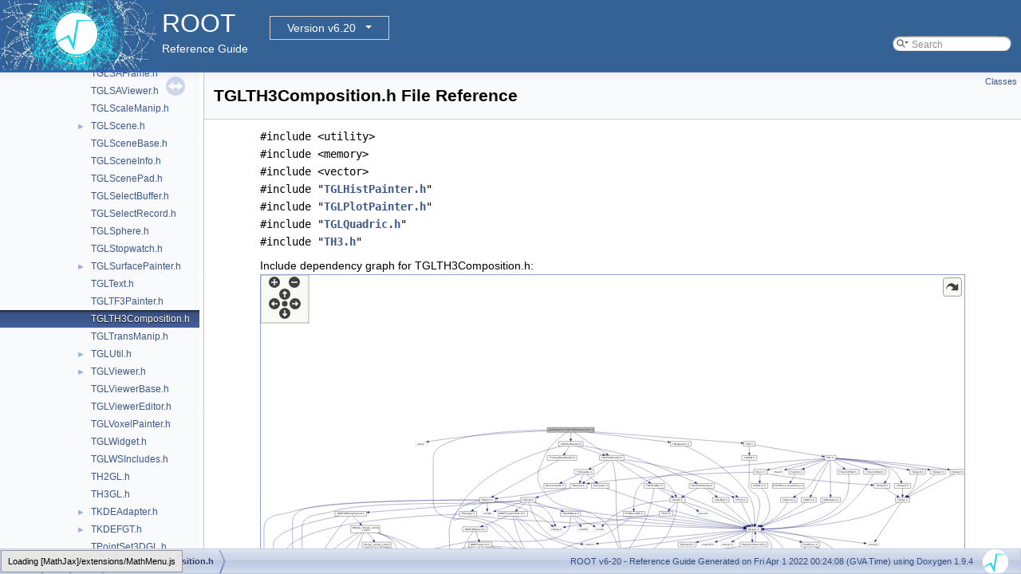

--- FILE ---
content_type: application/javascript
request_url: https://root.cern.ch/doc/v620/navtreeindex52.js
body_size: 15182
content:
var NAVTREEINDEX52 =
{
"TGLPlotCamera_8h_source.html":[5,0,5,3,1,50],
"TGLPlotPainter_8cxx.html":[5,0,5,3,2,52],
"TGLPlotPainter_8cxx.html#a3809a9645a32d7bb8fa12b6a6ceda676":[5,0,5,3,2,52,0],
"TGLPlotPainter_8cxx.html#a4791fdf8454d748f41321d254094f43f":[5,0,5,3,2,52,2],
"TGLPlotPainter_8cxx.html#a78e0cae1f08e8921217d79e816b1ef39":[5,0,5,3,2,52,1],
"TGLPlotPainter_8cxx_source.html":[5,0,5,3,2,52],
"TGLPlotPainter_8h.html":[5,0,5,3,1,51],
"TGLPlotPainter_8h.html#a3809a9645a32d7bb8fa12b6a6ceda676":[5,0,5,3,1,51,1],
"TGLPlotPainter_8h.html#a4791fdf8454d748f41321d254094f43f":[5,0,5,3,1,51,3],
"TGLPlotPainter_8h.html#a78e0cae1f08e8921217d79e816b1ef39":[5,0,5,3,1,51,2],
"TGLPlotPainter_8h.html#aaf5b01261b4e7293226fcbc3a6d098e6":[5,0,5,3,1,51,4],
"TGLPlotPainter_8h_source.html":[5,0,5,3,1,51],
"TGLPolyLine_8cxx.html":[5,0,5,3,2,53],
"TGLPolyLine_8cxx_source.html":[5,0,5,3,2,53],
"TGLPolyLine_8h.html":[5,0,5,3,1,52],
"TGLPolyLine_8h_source.html":[5,0,5,3,1,52],
"TGLPolyMarker_8cxx.html":[5,0,5,3,2,54],
"TGLPolyMarker_8cxx_source.html":[5,0,5,3,2,54],
"TGLPolyMarker_8h.html":[5,0,5,3,1,53],
"TGLPolyMarker_8h_source.html":[5,0,5,3,1,53],
"TGLQuadric_8cxx.html":[5,0,5,3,2,58],
"TGLQuadric_8cxx_source.html":[5,0,5,3,2,58],
"TGLQuadric_8h.html":[5,0,5,3,1,57],
"TGLQuadric_8h_source.html":[5,0,5,3,1,57],
"TGLRnrCtx_8cxx.html":[5,0,5,3,2,59],
"TGLRnrCtx_8cxx_source.html":[5,0,5,3,2,59],
"TGLRnrCtx_8h.html":[5,0,5,3,1,58],
"TGLRnrCtx_8h_source.html":[5,0,5,3,1,58],
"TGLRotateManip_8cxx.html":[5,0,5,3,2,60],
"TGLRotateManip_8cxx_source.html":[5,0,5,3,2,60],
"TGLRotateManip_8h.html":[5,0,5,3,1,59],
"TGLRotateManip_8h_source.html":[5,0,5,3,1,59],
"TGLSAFrame_8cxx.html":[5,0,5,3,2,61],
"TGLSAFrame_8cxx_source.html":[5,0,5,3,2,61],
"TGLSAFrame_8h.html":[5,0,5,3,1,60],
"TGLSAFrame_8h_source.html":[5,0,5,3,1,60],
"TGLSAViewer_8cxx.html":[5,0,5,3,2,62],
"TGLSAViewer_8cxx.html#afdaa595b9466535e673dcdcd73edc4af":[5,0,5,3,2,62,0],
"TGLSAViewer_8cxx_source.html":[5,0,5,3,2,62],
"TGLSAViewer_8h.html":[5,0,5,3,1,61],
"TGLSAViewer_8h_source.html":[5,0,5,3,1,61],
"TGLScaleManip_8cxx.html":[5,0,5,3,2,63],
"TGLScaleManip_8cxx_source.html":[5,0,5,3,2,63],
"TGLScaleManip_8h.html":[5,0,5,3,1,62],
"TGLScaleManip_8h_source.html":[5,0,5,3,1,62],
"TGLSceneBase_8cxx.html":[5,0,5,3,2,65],
"TGLSceneBase_8cxx_source.html":[5,0,5,3,2,65],
"TGLSceneBase_8h.html":[5,0,5,3,1,64],
"TGLSceneBase_8h_source.html":[5,0,5,3,1,64],
"TGLSceneInfo_8cxx.html":[5,0,5,3,2,66],
"TGLSceneInfo_8cxx_source.html":[5,0,5,3,2,66],
"TGLSceneInfo_8h.html":[5,0,5,3,1,65],
"TGLSceneInfo_8h_source.html":[5,0,5,3,1,65],
"TGLScenePad_8cxx.html":[5,0,5,3,2,67],
"TGLScenePad_8cxx_source.html":[5,0,5,3,2,67],
"TGLScenePad_8h.html":[5,0,5,3,1,66],
"TGLScenePad_8h_source.html":[5,0,5,3,1,66],
"TGLScene_8cxx.html":[5,0,5,3,2,64],
"TGLScene_8cxx_source.html":[5,0,5,3,2,64],
"TGLScene_8h.html":[5,0,5,3,1,63],
"TGLScene_8h_source.html":[5,0,5,3,1,63],
"TGLSelectBuffer_8cxx.html":[5,0,5,3,2,68],
"TGLSelectBuffer_8cxx_source.html":[5,0,5,3,2,68],
"TGLSelectBuffer_8h.html":[5,0,5,3,1,67],
"TGLSelectBuffer_8h_source.html":[5,0,5,3,1,67],
"TGLSelectRecord_8cxx.html":[5,0,5,3,2,69],
"TGLSelectRecord_8cxx_source.html":[5,0,5,3,2,69],
"TGLSelectRecord_8h.html":[5,0,5,3,1,68],
"TGLSelectRecord_8h_source.html":[5,0,5,3,1,68],
"TGLSphere_8cxx.html":[5,0,5,3,2,70],
"TGLSphere_8cxx_source.html":[5,0,5,3,2,70],
"TGLSphere_8h.html":[5,0,5,3,1,69],
"TGLSphere_8h_source.html":[5,0,5,3,1,69],
"TGLStopwatch_8cxx.html":[5,0,5,3,2,71],
"TGLStopwatch_8cxx_source.html":[5,0,5,3,2,71],
"TGLStopwatch_8h.html":[5,0,5,3,1,70],
"TGLStopwatch_8h_source.html":[5,0,5,3,1,70],
"TGLSurfacePainter_8cxx.html":[5,0,5,3,2,72],
"TGLSurfacePainter_8cxx_source.html":[5,0,5,3,2,72],
"TGLSurfacePainter_8h.html":[5,0,5,3,1,71],
"TGLSurfacePainter_8h_source.html":[5,0,5,3,1,71],
"TGLTF3Painter_8cxx.html":[5,0,5,3,2,74],
"TGLTF3Painter_8cxx_source.html":[5,0,5,3,2,74],
"TGLTF3Painter_8h.html":[5,0,5,3,1,73],
"TGLTF3Painter_8h_source.html":[5,0,5,3,1,73],
"TGLTH3Composition_8cxx.html":[5,0,5,3,2,75],
"TGLTH3Composition_8cxx_source.html":[5,0,5,3,2,75],
"TGLTH3Composition_8h.html":[5,0,5,3,1,74],
"TGLTH3Composition_8h_source.html":[5,0,5,3,1,74],
"TGLText_8cxx.html":[5,0,5,3,2,73],
"TGLText_8cxx.html#a2a3a2f880e4a8143024cc53da6326180":[5,0,5,3,2,73,5],
"TGLText_8cxx.html#a39eba2bd4905aefc7fe3decb5a28f6b3":[5,0,5,3,2,73,2],
"TGLText_8cxx.html#a3e9f6940da85c002a7218262011b2447":[5,0,5,3,2,73,4],
"TGLText_8cxx.html#a883928998a35275646ac002dbd86e459":[5,0,5,3,2,73,0],
"TGLText_8cxx.html#ac924018c79e9d24105d5ba776a2de136":[5,0,5,3,2,73,3],
"TGLText_8cxx.html#adcd34a545ecdaac0f7716c75fbf63731":[5,0,5,3,2,73,1],
"TGLText_8cxx_source.html":[5,0,5,3,2,73],
"TGLText_8h.html":[5,0,5,3,1,72],
"TGLText_8h_source.html":[5,0,5,3,1,72],
"TGLTransManip_8cxx.html":[5,0,5,3,2,76],
"TGLTransManip_8cxx_source.html":[5,0,5,3,2,76],
"TGLTransManip_8h.html":[5,0,5,3,1,75],
"TGLTransManip_8h_source.html":[5,0,5,3,1,75],
"TGLUtil_8cxx.html":[5,0,5,3,2,77],
"TGLUtil_8cxx.html#a042b62cc0b05a134c16afa7c7e007db1":[5,0,5,3,2,77,20],
"TGLUtil_8cxx.html#a0717da4018c50b14d6628f0d50a4cfa5":[5,0,5,3,2,77,11],
"TGLUtil_8cxx.html#a07d38476a27eb53a4d899ee8f57c96af":[5,0,5,3,2,77,16],
"TGLUtil_8cxx.html#a08bdcc3e8f302c1c882866e395c11fde":[5,0,5,3,2,77,14],
"TGLUtil_8cxx.html#a0fae32d8e6e486a1a2338bf012763fd1":[5,0,5,3,2,77,22],
"TGLUtil_8cxx.html#a1570e7e6efc16e2b2508a4d291765eb6":[5,0,5,3,2,77,40],
"TGLUtil_8cxx.html#a192c9ea787e07679d4fcbf3046621e9e":[5,0,5,3,2,77,28],
"TGLUtil_8cxx.html#a1d7a0220ef12a51f513ff68dc6ce1ec6":[5,0,5,3,2,77,29],
"TGLUtil_8cxx.html#a2c6588dbea1cffcb0a56401d9ce3cbe7":[5,0,5,3,2,77,30],
"TGLUtil_8cxx.html#a3c3f77562e76162e6d8e7f76fd190a39":[5,0,5,3,2,77,3],
"TGLUtil_8cxx.html#a5aa7d5e7e1b526bc558067001398e1b4":[5,0,5,3,2,77,24],
"TGLUtil_8cxx.html#a5e32f1ea29694e51e55e48ea8b77cb77":[5,0,5,3,2,77,39],
"TGLUtil_8cxx.html#a62f57dda6c2115bc8534fead585f8fec":[5,0,5,3,2,77,25],
"TGLUtil_8cxx.html#a70e2a50dc8850704f97c5fe85bf748fb":[5,0,5,3,2,77,26],
"TGLUtil_8cxx.html#a76ada194758110b64a7da333537ced44":[5,0,5,3,2,77,36],
"TGLUtil_8cxx.html#a7acdbd25b513f92c5c10b68b61f57836":[5,0,5,3,2,77,31],
"TGLUtil_8cxx.html#a7b243e44ef1e6fc8b00897c2e0e6b293":[5,0,5,3,2,77,9],
"TGLUtil_8cxx.html#a7d4230a7440a8140569dd8e381a46d53":[5,0,5,3,2,77,33],
"TGLUtil_8cxx.html#a7f248d9a38d8b649029d102db2c234cd":[5,0,5,3,2,77,10],
"TGLUtil_8cxx.html#a80270042ed5c93322c7713463cc19076":[5,0,5,3,2,77,32],
"TGLUtil_8cxx.html#a8671d24b882b2a14c9e4cc20821d90e3":[5,0,5,3,2,77,13],
"TGLUtil_8cxx.html#a88b504cce927c58d465fed5a8a8c7699":[5,0,5,3,2,77,21],
"TGLUtil_8cxx.html#a8e6f31edff75d25335346638b89a8fb0":[5,0,5,3,2,77,35],
"TGLUtil_8cxx.html#a8f0c32a3317d60b93e197b45c08aa34a":[5,0,5,3,2,77,19],
"TGLUtil_8cxx.html#a94c47822939f3690a3bb72649c5a4e44":[5,0,5,3,2,77,6],
"TGLUtil_8cxx.html#a9a45ad9351560cedc493da1f59508b38":[5,0,5,3,2,77,27],
"TGLUtil_8cxx.html#a9a4700badc5bbb6a921b78a17f1ee9f7":[5,0,5,3,2,77,37],
"TGLUtil_8cxx.html#aa40f578e2323777936d903cb0b8c41c7":[5,0,5,3,2,77,2],
"TGLUtil_8cxx.html#aa82980e2e31d60faa67330f778bb2ff1":[5,0,5,3,2,77,12],
"TGLUtil_8cxx.html#ab12737135c5976c43fb8c32e3a6eb300":[5,0,5,3,2,77,15],
"TGLUtil_8cxx.html#abbb23f5dd9fbc7910087de8745c4dc9c":[5,0,5,3,2,77,8],
"TGLUtil_8cxx.html#abed734611e3f69dd4d32a5efb8bfaa14":[5,0,5,3,2,77,18],
"TGLUtil_8cxx.html#ac71edfc68eec4030de7360899b9d8ac2":[5,0,5,3,2,77,23],
"TGLUtil_8cxx.html#ad48a1ae177f90ad8a0ccc92481c664a7":[5,0,5,3,2,77,0],
"TGLUtil_8cxx.html#ad70e26df66748aaa483f7f39a5ec775e":[5,0,5,3,2,77,7],
"TGLUtil_8cxx.html#ad870570dc13dd53e2846601bbeeace8d":[5,0,5,3,2,77,17],
"TGLUtil_8cxx.html#ad91317dc3d4b17d46670efc7b3b16c8a":[5,0,5,3,2,77,34],
"TGLUtil_8cxx.html#ae1cd4ea5ff97f9e61d1e7e7523b145a6":[5,0,5,3,2,77,4],
"TGLUtil_8cxx.html#af427f78fbcf7ac61fdf7770435e7c54c":[5,0,5,3,2,77,1],
"TGLUtil_8cxx.html#afacab5dffd2558656a2979c1cf784538":[5,0,5,3,2,77,38],
"TGLUtil_8cxx.html#afdf71f058428123050431fc853d4af53":[5,0,5,3,2,77,5],
"TGLUtil_8cxx_source.html":[5,0,5,3,2,77],
"TGLUtil_8h.html":[5,0,5,3,1,76],
"TGLUtil_8h.html#a042b62cc0b05a134c16afa7c7e007db1":[5,0,5,3,1,76,39],
"TGLUtil_8h.html#a0717da4018c50b14d6628f0d50a4cfa5":[5,0,5,3,1,76,30],
"TGLUtil_8h.html#a07d38476a27eb53a4d899ee8f57c96af":[5,0,5,3,1,76,35],
"TGLUtil_8h.html#a08bdcc3e8f302c1c882866e395c11fde":[5,0,5,3,1,76,33],
"TGLUtil_8h.html#a0fae32d8e6e486a1a2338bf012763fd1":[5,0,5,3,1,76,41],
"TGLUtil_8h.html#a1499ca2d16c6ea6cd0da07655d5e3bf6":[5,0,5,3,1,76,64],
"TGLUtil_8h.html#a192c9ea787e07679d4fcbf3046621e9e":[5,0,5,3,1,76,47],
"TGLUtil_8h.html#a1c535f4c517f2a6f67d90632a107e309":[5,0,5,3,1,76,49],
"TGLUtil_8h.html#a1d7a0220ef12a51f513ff68dc6ce1ec6":[5,0,5,3,1,76,50],
"TGLUtil_8h.html#a1ebabf88b92c6bdc413013f026bc25dc":[5,0,5,3,1,76,61],
"TGLUtil_8h.html#a2169fa426b57d088e11c56b08de0866d":[5,0,5,3,1,76,67],
"TGLUtil_8h.html#a268419b1a4263afca3a65716193c09f2":[5,0,5,3,1,76,59],
"TGLUtil_8h.html#a27854dcb5b7bc2d730449a681e423b7e":[5,0,5,3,1,76,52],
"TGLUtil_8h.html#a2c6588dbea1cffcb0a56401d9ce3cbe7":[5,0,5,3,1,76,60],
"TGLUtil_8h.html#a3c4487f185afa2e350e9fccb3961f20d":[5,0,5,3,1,76,56],
"TGLUtil_8h.html#a5904019a449fe833cf66eb728edd5065":[5,0,5,3,1,76,13],
"TGLUtil_8h.html#a5a6573ddf9d8ba07713ca24aaa41d663":[5,0,5,3,1,76,57],
"TGLUtil_8h.html#a5aa7d5e7e1b526bc558067001398e1b4":[5,0,5,3,1,76,43],
"TGLUtil_8h.html#a5c942a0fb01b215fe299c1521d31eddd":[5,0,5,3,1,76,23],
"TGLUtil_8h.html#a625a26403fe23fac0694b9e08616999e":[5,0,5,3,1,76,62],
"TGLUtil_8h.html#a62f57dda6c2115bc8534fead585f8fec":[5,0,5,3,1,76,44],
"TGLUtil_8h.html#a70e2a50dc8850704f97c5fe85bf748fb":[5,0,5,3,1,76,45],
"TGLUtil_8h.html#a779d1da3072d55dd8bc3b67befc3e7aa":[5,0,5,3,1,76,18],
"TGLUtil_8h.html#a779d1da3072d55dd8bc3b67befc3e7aaa1337c969441d737c25b0ce26cf1f0fd2":[5,0,5,3,1,76,18,3],
"TGLUtil_8h.html#a779d1da3072d55dd8bc3b67befc3e7aaa4d42806ec4245bf5d2e703ec8ec71b1f":[5,0,5,3,1,76,18,2],
"TGLUtil_8h.html#a779d1da3072d55dd8bc3b67befc3e7aaa9bf36482d646f0753418ba682334579b":[5,0,5,3,1,76,18,1],
"TGLUtil_8h.html#a779d1da3072d55dd8bc3b67befc3e7aaaeee61e5b3d14f554c6631bc065bc85d5":[5,0,5,3,1,76,18,0],
"TGLUtil_8h.html#a7b243e44ef1e6fc8b00897c2e0e6b293":[5,0,5,3,1,76,28],
"TGLUtil_8h.html#a7f248d9a38d8b649029d102db2c234cd":[5,0,5,3,1,76,29],
"TGLUtil_8h.html#a8671d24b882b2a14c9e4cc20821d90e3":[5,0,5,3,1,76,32],
"TGLUtil_8h.html#a88b504cce927c58d465fed5a8a8c7699":[5,0,5,3,1,76,40],
"TGLUtil_8h.html#a89116c4727a4d207e2e074f90fcaaa78":[5,0,5,3,1,76,66],
"TGLUtil_8h.html#a8f0c32a3317d60b93e197b45c08aa34a":[5,0,5,3,1,76,38],
"TGLUtil_8h.html#a8f3347cb8b1685f2194cbceb699943a2":[5,0,5,3,1,76,58],
"TGLUtil_8h.html#a947db670b6f84ea2c676064d53c738c3":[5,0,5,3,1,76,14],
"TGLUtil_8h.html#a94c47822939f3690a3bb72649c5a4e44":[5,0,5,3,1,76,25],
"TGLUtil_8h.html#a9a45ad9351560cedc493da1f59508b38":[5,0,5,3,1,76,46],
"TGLUtil_8h.html#a9a580c6c8b086cdcdea4b19c363b5288":[5,0,5,3,1,76,63],
"TGLUtil_8h.html#aa82980e2e31d60faa67330f778bb2ff1":[5,0,5,3,1,76,31],
"TGLUtil_8h.html#aa8cb242c3ce93acaf97007723a399269":[5,0,5,3,1,76,51],
"TGLUtil_8h.html#ab12737135c5976c43fb8c32e3a6eb300":[5,0,5,3,1,76,34],
"TGLUtil_8h.html#ab2b1a6b7c0bffbe61e87d9e7b3597645":[5,0,5,3,1,76,17],
"TGLUtil_8h.html#abbb23f5dd9fbc7910087de8745c4dc9c":[5,0,5,3,1,76,27],
"TGLUtil_8h.html#abc41737d791c4b316bf64ae399f6580d":[5,0,5,3,1,76,20],
"TGLUtil_8h.html#abc41737d791c4b316bf64ae399f6580da5d70028ab7a98d1bae36b3cc54356c35":[5,0,5,3,1,76,20,0],
"TGLUtil_8h.html#abc41737d791c4b316bf64ae399f6580dadbdf22cfd63dad3d556b995860682d9b":[5,0,5,3,1,76,20,2],
"TGLUtil_8h.html#abc41737d791c4b316bf64ae399f6580daf7e686a1e43bca97ac598dde5a3de2e1":[5,0,5,3,1,76,20,1],
"TGLUtil_8h.html#abed734611e3f69dd4d32a5efb8bfaa14":[5,0,5,3,1,76,37],
"TGLUtil_8h.html#ac1fd4ca38f1d53345246895ad8b083ab":[5,0,5,3,1,76,19],
"TGLUtil_8h.html#ac1fd4ca38f1d53345246895ad8b083aba328b749fd9b9b79efc97da07da2046bc":[5,0,5,3,1,76,19,2],
"TGLUtil_8h.html#ac1fd4ca38f1d53345246895ad8b083aba3cadb2014f012d37f575c3f70adc6d5b":[5,0,5,3,1,76,19,8],
"TGLUtil_8h.html#ac1fd4ca38f1d53345246895ad8b083aba3fddb21761a3d606efa7c2bd959c83ab":[5,0,5,3,1,76,19,0],
"TGLUtil_8h.html#ac1fd4ca38f1d53345246895ad8b083aba466b504af7b392e78bdcaa04bb7c5e40":[5,0,5,3,1,76,19,6],
"TGLUtil_8h.html#ac1fd4ca38f1d53345246895ad8b083aba50fdda508b14b1956d44c21fb091ce83":[5,0,5,3,1,76,19,9],
"TGLUtil_8h.html#ac1fd4ca38f1d53345246895ad8b083aba853cfd2efd273984c0d6424076ebe305":[5,0,5,3,1,76,19,1],
"TGLUtil_8h.html#ac1fd4ca38f1d53345246895ad8b083aba92a9b01fb0e9c24f9c874f62138fb28d":[5,0,5,3,1,76,19,7],
"TGLUtil_8h.html#ac1fd4ca38f1d53345246895ad8b083aba988988cd6ed9568ac8982049c9279667":[5,0,5,3,1,76,19,5],
"TGLUtil_8h.html#ac1fd4ca38f1d53345246895ad8b083abacc6fe5393f367d82f39f86a6c5fae4d0":[5,0,5,3,1,76,19,3],
"TGLUtil_8h.html#ac1fd4ca38f1d53345246895ad8b083abae36ddae8a46c981bbd5b39f1ee0d6a67":[5,0,5,3,1,76,19,4],
"TGLUtil_8h.html#ac1fd4ca38f1d53345246895ad8b083abaefc77d15ea2f44a766c949e6bc3ea614":[5,0,5,3,1,76,19,10],
"TGLUtil_8h.html#ac71edfc68eec4030de7360899b9d8ac2":[5,0,5,3,1,76,42],
"TGLUtil_8h.html#ac8d6c203bf5c9a4c15727ec0507ea4f0":[5,0,5,3,1,76,48],
"TGLUtil_8h.html#ad70e26df66748aaa483f7f39a5ec775e":[5,0,5,3,1,76,26],
"TGLUtil_8h.html#ad870570dc13dd53e2846601bbeeace8d":[5,0,5,3,1,76,36],
"TGLUtil_8h.html#adad40d71bfc9e5257e5006a344b5bec1":[5,0,5,3,1,76,65],
"TGLUtil_8h.html#ae4b3efcef4db9d222f942f044431da62":[5,0,5,3,1,76,22],
"TGLUtil_8h.html#ae61b3c0144d495d1462faea54aec3d52":[5,0,5,3,1,76,54],
"TGLUtil_8h.html#aed6d705c97423f0ba8a0e11e5e1e714c":[5,0,5,3,1,76,15],
"TGLUtil_8h.html#aee1f8842f8a5d33f8b60de4f1df8ef85":[5,0,5,3,1,76,53],
"TGLUtil_8h.html#aeefccc696bc70ea9efae9fa6554556a0":[5,0,5,3,1,76,55],
"TGLUtil_8h.html#af005c3d5f56b9bdfe1a31d0d669084de":[5,0,5,3,1,76,16],
"TGLUtil_8h.html#af427f78fbcf7ac61fdf7770435e7c54c":[5,0,5,3,1,76,21],
"TGLUtil_8h.html#afdf71f058428123050431fc853d4af53":[5,0,5,3,1,76,24],
"TGLUtil_8h_source.html":[5,0,5,3,1,76],
"TGLViewerBase_8cxx.html":[5,0,5,3,2,79],
"TGLViewerBase_8cxx_source.html":[5,0,5,3,2,79],
"TGLViewerBase_8h.html":[5,0,5,3,1,78],
"TGLViewerBase_8h_source.html":[5,0,5,3,1,78],
"TGLViewerEditor_8cxx.html":[5,0,5,3,2,80],
"TGLViewerEditor_8cxx_source.html":[5,0,5,3,2,80],
"TGLViewerEditor_8h.html":[5,0,5,3,1,79],
"TGLViewerEditor_8h_source.html":[5,0,5,3,1,79],
"TGLViewer_8cxx.html":[5,0,5,3,2,78],
"TGLViewer_8cxx.html#a56707576fd3e2da55343c25da155294d":[5,0,5,3,2,78,0],
"TGLViewer_8cxx_source.html":[5,0,5,3,2,78],
"TGLViewer_8h.html":[5,0,5,3,1,77],
"TGLViewer_8h_source.html":[5,0,5,3,1,77],
"TGLVoxelPainter_8cxx.html":[5,0,5,3,2,81],
"TGLVoxelPainter_8cxx_source.html":[5,0,5,3,2,81],
"TGLVoxelPainter_8h.html":[5,0,5,3,1,80],
"TGLVoxelPainter_8h_source.html":[5,0,5,3,1,80],
"TGLWSIncludes_8h.html":[5,0,5,3,1,82],
"TGLWSIncludes_8h_source.html":[5,0,5,3,1,82],
"TGLWidget_8cxx.html":[5,0,5,3,2,82],
"TGLWidget_8cxx_source.html":[5,0,5,3,2,82],
"TGLWidget_8h.html":[5,0,5,3,1,81],
"TGLWidget_8h_source.html":[5,0,5,3,1,81],
"TGLabel_8cxx.html":[5,0,6,2,1,28],
"TGLabel_8cxx_source.html":[5,0,6,2,1,28],
"TGLabel_8h.html":[5,0,6,2,0,28],
"TGLabel_8h_source.html":[5,0,6,2,0,28],
"TGLayout_8cxx.html":[5,0,6,2,1,29],
"TGLayout_8cxx_source.html":[5,0,6,2,1,29]
};


--- FILE ---
content_type: image/svg+xml
request_url: https://root.cern.ch/doc/v620/TGLTH3Composition_8h__dep__incl.svg
body_size: 2450
content:
<?xml version="1.0" encoding="UTF-8" standalone="no"?>
<!DOCTYPE svg PUBLIC "-//W3C//DTD SVG 1.1//EN"
 "http://www.w3.org/Graphics/SVG/1.1/DTD/svg11.dtd">
<!-- Generated by graphviz version 2.43.0 (0)
 -->
<!-- Title: graf3d/gl/inc/TGLTH3Composition.h Pages: 1 -->
<svg width="400pt" height="84pt"
 viewBox="0.00 0.00 399.50 84.00" xmlns="http://www.w3.org/2000/svg" xmlns:xlink="http://www.w3.org/1999/xlink">
<g id="graph0" class="graph" transform="scale(1 1) rotate(0) translate(4 80)">
<title>graf3d/gl/inc/TGLTH3Composition.h</title>
<polygon fill="white" stroke="transparent" points="-4,4 -4,-80 395.5,-80 395.5,4 -4,4"/>
<!-- Node1 -->
<g id="node1" class="node">
<title>Node1</title>
<g id="a_node1"><a xlink:title=" ">
<polygon fill="#bfbfbf" stroke="black" points="94.5,-56.5 94.5,-75.5 282.5,-75.5 282.5,-56.5 94.5,-56.5"/>
<text text-anchor="middle" x="188.5" y="-63.5" font-family="Helvetica,sans-Serif" font-size="10.00">graf3d/gl/inc/TGLTH3Composition.h</text>
</a>
</g>
</g>
<!-- Node2 -->
<g id="node2" class="node">
<title>Node2</title>
<g id="a_node2"><a xlink:href="TGLHistPainter_8cxx.html" target="_top" xlink:title=" ">
<polygon fill="white" stroke="black" points="0,-0.5 0,-19.5 173,-19.5 173,-0.5 0,-0.5"/>
<text text-anchor="middle" x="86.5" y="-7.5" font-family="Helvetica,sans-Serif" font-size="10.00">graf3d/gl/src/TGLHistPainter.cxx</text>
</a>
</g>
</g>
<!-- Node1&#45;&gt;Node2 -->
<g id="edge1" class="edge">
<title>Node1&#45;&gt;Node2</title>
<path fill="none" stroke="midnightblue" d="M163.17,-51.59C144.31,-41.61 119.12,-28.27 102.85,-19.65"/>
<polygon fill="midnightblue" stroke="midnightblue" points="161.64,-54.74 172.11,-56.32 164.91,-48.55 161.64,-54.74"/>
</g>
<!-- Node3 -->
<g id="node3" class="node">
<title>Node3</title>
<g id="a_node3"><a xlink:href="TGLTH3Composition_8cxx.html" target="_top" xlink:title=" ">
<polygon fill="white" stroke="black" points="191.5,-0.5 191.5,-19.5 391.5,-19.5 391.5,-0.5 191.5,-0.5"/>
<text text-anchor="middle" x="291.5" y="-7.5" font-family="Helvetica,sans-Serif" font-size="10.00">graf3d/gl/src/TGLTH3Composition.cxx</text>
</a>
</g>
</g>
<!-- Node1&#45;&gt;Node3 -->
<g id="edge2" class="edge">
<title>Node1&#45;&gt;Node3</title>
<path fill="none" stroke="midnightblue" d="M214.08,-51.59C233.12,-41.61 258.56,-28.27 274.99,-19.65"/>
<polygon fill="midnightblue" stroke="midnightblue" points="212.28,-48.58 205.05,-56.32 215.53,-54.78 212.28,-48.58"/>
</g>
</g>
</svg>


--- FILE ---
content_type: application/javascript
request_url: https://root.cern.ch/doc/v620/dir_d0af08f47c880eae8b84c71b045942a9.js
body_size: 6171
content:
var dir_d0af08f47c880eae8b84c71b045942a9 =
[
    [ "TArcBall.h", "TArcBall_8h.html", null ],
    [ "TF2GL.h", "TF2GL_8h.html", null ],
    [ "TGL5D.h", "TGL5D_8h.html", null ],
    [ "TGL5DDataSetEditor.h", "TGL5DDataSetEditor_8h.html", null ],
    [ "TGL5DPainter.h", "TGL5DPainter_8h.html", [
      [ "TGL5DPainter::Surf_t", "structTGL5DPainter_1_1Surf__t.html", "structTGL5DPainter_1_1Surf__t" ]
    ] ],
    [ "TGLAdapter.h", "TGLAdapter_8h.html", null ],
    [ "TGLAnnotation.h", "TGLAnnotation_8h.html", null ],
    [ "TGLAutoRotator.h", "TGLAutoRotator_8h.html", null ],
    [ "TGLAxis.h", "TGLAxis_8h.html", null ],
    [ "TGLAxisPainter.h", "TGLAxisPainter_8h.html", [
      [ "TGLAxisPainter", "classTGLAxisPainter.html", "classTGLAxisPainter" ]
    ] ],
    [ "TGLBoundingBox.h", "TGLBoundingBox_8h.html", null ],
    [ "TGLBoxPainter.h", "TGLBoxPainter_8h.html", null ],
    [ "TGLCamera.h", "TGLCamera_8h.html", null ],
    [ "TGLCameraGuide.h", "TGLCameraGuide_8h.html", null ],
    [ "TGLCameraOverlay.h", "TGLCameraOverlay_8h.html", null ],
    [ "TGLClip.h", "TGLClip_8h.html", null ],
    [ "TGLClipSetEditor.h", "TGLClipSetEditor_8h.html", null ],
    [ "TGLContext.h", "TGLContext_8h.html", null ],
    [ "TGLCylinder.h", "TGLCylinder_8h.html", null ],
    [ "TGLEmbeddedViewer.h", "TGLEmbeddedViewer_8h.html", null ],
    [ "TGLEventHandler.h", "TGLEventHandler_8h.html", null ],
    [ "TGLFaceSet.h", "TGLFaceSet_8h.html", null ],
    [ "TGLFBO.h", "TGLFBO_8h.html", null ],
    [ "TGLFontManager.h", "TGLFontManager_8h.html", null ],
    [ "TGLFormat.h", "TGLFormat_8h.html", null ],
    [ "TGLH2PolyPainter.h", "TGLH2PolyPainter_8h.html", null ],
    [ "TGLHistPainter.h", "TGLHistPainter_8h.html", null ],
    [ "TGLIncludes.h", "TGLIncludes_8h.html", null ],
    [ "TGLIsoMesh.h", "TGLIsoMesh_8h.html", "TGLIsoMesh_8h" ],
    [ "TGLLegoPainter.h", "TGLLegoPainter_8h.html", null ],
    [ "TGLLightSet.h", "TGLLightSet_8h.html", null ],
    [ "TGLLightSetEditor.h", "TGLLightSetEditor_8h.html", [
      [ "TGLLightSetEditor", "classTGLLightSetEditor.html", "classTGLLightSetEditor" ]
    ] ],
    [ "TGLLockable.h", "TGLLockable_8h.html", [
      [ "TGLLockable::TUnlocker", "classTGLLockable_1_1TUnlocker.html", "classTGLLockable_1_1TUnlocker" ]
    ] ],
    [ "TGLLogicalShape.h", "TGLLogicalShape_8h.html", null ],
    [ "TGLManip.h", "TGLManip_8h.html", null ],
    [ "TGLManipSet.h", "TGLManipSet_8h.html", null ],
    [ "TGLMarchingCubes.h", "TGLMarchingCubes_8h.html", "TGLMarchingCubes_8h" ],
    [ "TGLObject.h", "TGLObject_8h.html", null ],
    [ "TGLOrthoCamera.h", "TGLOrthoCamera_8h.html", null ],
    [ "TGLOutput.h", "TGLOutput_8h.html", null ],
    [ "TGLOverlay.h", "TGLOverlay_8h.html", null ],
    [ "TGLOverlayButton.h", "TGLOverlayButton_8h.html", null ],
    [ "TGLPadPainter.h", "TGLPadPainter_8h.html", null ],
    [ "TGLPadUtils.h", "TGLPadUtils_8h.html", "TGLPadUtils_8h" ],
    [ "TGLParametric.h", "TGLParametric_8h.html", "TGLParametric_8h" ],
    [ "TGLParametricEquationGL.h", "TGLParametricEquationGL_8h.html", null ],
    [ "TGLPerspectiveCamera.h", "TGLPerspectiveCamera_8h.html", null ],
    [ "TGLPhysicalShape.h", "TGLPhysicalShape_8h.html", null ],
    [ "TGLPlot3D.h", "TGLPlot3D_8h.html", null ],
    [ "TGLPlotBox.h", "TGLPlotBox_8h.html", null ],
    [ "TGLPlotCamera.h", "TGLPlotCamera_8h.html", null ],
    [ "TGLPlotPainter.h", "TGLPlotPainter_8h.html", "TGLPlotPainter_8h" ],
    [ "TGLPolyLine.h", "TGLPolyLine_8h.html", null ],
    [ "TGLPolyMarker.h", "TGLPolyMarker_8h.html", null ],
    [ "TGLPShapeObj.h", "TGLPShapeObj_8h.html", null ],
    [ "TGLPShapeObjEditor.h", "TGLPShapeObjEditor_8h.html", null ],
    [ "TGLPShapeRef.h", "TGLPShapeRef_8h.html", null ],
    [ "TGLQuadric.h", "TGLQuadric_8h.html", null ],
    [ "TGLRnrCtx.h", "TGLRnrCtx_8h.html", null ],
    [ "TGLRotateManip.h", "TGLRotateManip_8h.html", null ],
    [ "TGLSAFrame.h", "TGLSAFrame_8h.html", null ],
    [ "TGLSAViewer.h", "TGLSAViewer_8h.html", null ],
    [ "TGLScaleManip.h", "TGLScaleManip_8h.html", null ],
    [ "TGLScene.h", "TGLScene_8h.html", [
      [ "TGLScene::DrawElement_t", "structTGLScene_1_1DrawElement__t.html", "structTGLScene_1_1DrawElement__t" ],
      [ "TGLScene::TSceneInfo", "classTGLScene_1_1TSceneInfo.html", "classTGLScene_1_1TSceneInfo" ]
    ] ],
    [ "TGLSceneBase.h", "TGLSceneBase_8h.html", null ],
    [ "TGLSceneInfo.h", "TGLSceneInfo_8h.html", null ],
    [ "TGLScenePad.h", "TGLScenePad_8h.html", null ],
    [ "TGLSelectBuffer.h", "TGLSelectBuffer_8h.html", null ],
    [ "TGLSelectRecord.h", "TGLSelectRecord_8h.html", null ],
    [ "TGLSphere.h", "TGLSphere_8h.html", null ],
    [ "TGLStopwatch.h", "TGLStopwatch_8h.html", null ],
    [ "TGLSurfacePainter.h", "TGLSurfacePainter_8h.html", [
      [ "TGLSurfacePainter::Projection_t", "structTGLSurfacePainter_1_1Projection__t.html", "structTGLSurfacePainter_1_1Projection__t" ]
    ] ],
    [ "TGLText.h", "TGLText_8h.html", null ],
    [ "TGLTF3Painter.h", "TGLTF3Painter_8h.html", null ],
    [ "TGLTH3Composition.h", "TGLTH3Composition_8h.html", null ],
    [ "TGLTransManip.h", "TGLTransManip_8h.html", null ],
    [ "TGLUtil.h", "TGLUtil_8h.html", "TGLUtil_8h" ],
    [ "TGLViewer.h", "TGLViewer_8h.html", [
      [ "TGLFaderHelper", "classTGLFaderHelper.html", "classTGLFaderHelper" ],
      [ "TGLRedrawTimer", "classTGLRedrawTimer.html", "classTGLRedrawTimer" ]
    ] ],
    [ "TGLViewerBase.h", "TGLViewerBase_8h.html", null ],
    [ "TGLViewerEditor.h", "TGLViewerEditor_8h.html", null ],
    [ "TGLVoxelPainter.h", "TGLVoxelPainter_8h.html", null ],
    [ "TGLWidget.h", "TGLWidget_8h.html", null ],
    [ "TGLWSIncludes.h", "TGLWSIncludes_8h.html", null ],
    [ "TH2GL.h", "TH2GL_8h.html", null ],
    [ "TH3GL.h", "TH3GL_8h.html", null ],
    [ "TKDEAdapter.h", "TKDEAdapter_8h.html", [
      [ "Rgl::Fgt::TKDEAdapter", "classRgl_1_1Fgt_1_1TKDEAdapter.html", "classRgl_1_1Fgt_1_1TKDEAdapter" ]
    ] ],
    [ "TKDEFGT.h", "TKDEFGT_8h.html", [
      [ "TKDEFGT", "classTKDEFGT.html", "classTKDEFGT" ]
    ] ],
    [ "TPointSet3DGL.h", "TPointSet3DGL_8h.html", null ],
    [ "TX11GL.h", "TX11GL_8h.html", null ]
];

--- FILE ---
content_type: application/javascript
request_url: https://root.cern.ch/doc/v620/resize.js
body_size: 5518
content:
/*
 @licstart  The following is the entire license notice for the JavaScript code in this file.

 The MIT License (MIT)

 Copyright (C) 1997-2020 by Dimitri van Heesch

 Permission is hereby granted, free of charge, to any person obtaining a copy of this software
 and associated documentation files (the "Software"), to deal in the Software without restriction,
 including without limitation the rights to use, copy, modify, merge, publish, distribute,
 sublicense, and/or sell copies of the Software, and to permit persons to whom the Software is
 furnished to do so, subject to the following conditions:

 The above copyright notice and this permission notice shall be included in all copies or
 substantial portions of the Software.

 THE SOFTWARE IS PROVIDED "AS IS", WITHOUT WARRANTY OF ANY KIND, EXPRESS OR IMPLIED, INCLUDING
 BUT NOT LIMITED TO THE WARRANTIES OF MERCHANTABILITY, FITNESS FOR A PARTICULAR PURPOSE AND
 NONINFRINGEMENT. IN NO EVENT SHALL THE AUTHORS OR COPYRIGHT HOLDERS BE LIABLE FOR ANY CLAIM,
 DAMAGES OR OTHER LIABILITY, WHETHER IN AN ACTION OF CONTRACT, TORT OR OTHERWISE, ARISING FROM,
 OUT OF OR IN CONNECTION WITH THE SOFTWARE OR THE USE OR OTHER DEALINGS IN THE SOFTWARE.

 @licend  The above is the entire license notice for the JavaScript code in this file
 */
function initResizable()
{
  var cookie_namespace = 'doxygen';
  var sidenav,navtree,content,header,collapsed,collapsedWidth=0,barWidth=6,desktop_vp=768,titleHeight;

  function readCookie(cookie)
  {
    var myCookie = cookie_namespace+"_"+cookie+"=";
    if (document.cookie) {
      var index = document.cookie.indexOf(myCookie);
      if (index != -1) {
        var valStart = index + myCookie.length;
        var valEnd = document.cookie.indexOf(";", valStart);
        if (valEnd == -1) {
          valEnd = document.cookie.length;
        }
        var val = document.cookie.substring(valStart, valEnd);
        return val;
      }
    }
    return 0;
  }

  function writeCookie(cookie, val, expiration)
  {
    if (val==undefined) return;
    if (expiration == null) {
      var date = new Date();
      date.setTime(date.getTime()+(10*365*24*60*60*1000)); // default expiration is one week
      expiration = date.toGMTString();
    }
    document.cookie = cookie_namespace + "_" + cookie + "=" + val + "; SameSite=Lax; expires=" + expiration+"; path=/";
  }

  function resizeWidth()
  {
    var windowWidth = $(window).width() + "px";
    var sidenavWidth = $(sidenav).outerWidth();
    content.css({marginLeft:parseInt(sidenavWidth)+"px"});
    writeCookie('width',sidenavWidth-barWidth, null);
  }

  function restoreWidth(navWidth)
  {
    var windowWidth = $(window).width() + "px";
    content.css({marginLeft:parseInt(navWidth)+barWidth+"px"});
    sidenav.css({width:navWidth + "px"});
  }

  function resizeHeight()
  {
    var headerHeight = header.outerHeight();
    var footerHeight = footer.outerHeight();
    var windowHeight = $(window).height();
    var contentHeight,navtreeHeight,sideNavHeight;
    if (typeof page_layout==='undefined' || page_layout==0) { /* DISABLE_INDEX=NO */
      contentHeight = windowHeight - headerHeight - footerHeight;
      navtreeHeight = contentHeight;
      sideNavHeight = contentHeight;
    } else if (page_layout==1) { /* DISABLE_INDEX=YES */
      contentHeight = windowHeight - footerHeight;
      navtreeHeight = windowHeight - headerHeight;
      sideNavHeight = windowHeight;
    }
    content.css({height:contentHeight + "px"});
    navtree.css({height:navtreeHeight + "px"});
    sidenav.css({height:sideNavHeight + "px"});
    var width=$(window).width();
    if (width!=collapsedWidth) {
      if (width<desktop_vp && collapsedWidth>=desktop_vp) {
        if (!collapsed) {
          collapseExpand();
        }
      } else if (width>desktop_vp && collapsedWidth<desktop_vp) {
        if (collapsed) {
          collapseExpand();
        }
      }
      collapsedWidth=width;
    }
    if (location.hash.slice(1)) {
      (document.getElementById(location.hash.slice(1))||document.body).scrollIntoView();
    }
  }

  function collapseExpand()
  {
    if (sidenav.width()>0) {
      restoreWidth(0);
      collapsed=true;
    }
    else {
      var width = readCookie('width');
      if (width>200 && width<$(window).width()) { restoreWidth(width); } else { restoreWidth(200); }
      collapsed=false;
    }
  }

  header  = $("#top");
  sidenav = $("#side-nav");
  content = $("#doc-content");
  navtree = $("#nav-tree");
  footer  = $("#nav-path");
  $(".side-nav-resizable").resizable({resize: function(e, ui) { resizeWidth(); } });
  $(sidenav).resizable({ minWidth: 0 });
  $(window).resize(function() { resizeHeight(); });
  var device = navigator.userAgent.toLowerCase();
  var touch_device = device.match(/(iphone|ipod|ipad|android)/);
  if (touch_device) { /* wider split bar for touch only devices */
    $(sidenav).css({ paddingRight:'20px' });
    $('.ui-resizable-e').css({ width:'20px' });
    $('#nav-sync').css({ right:'34px' });
    barWidth=20;
  }
  var width = readCookie('width');
  if (width) { restoreWidth(width); } else { resizeWidth(); }
  resizeHeight();
  var url = location.href;
  var i=url.indexOf("#");
  if (i>=0) window.location.hash=url.substr(i);
  var _preventDefault = function(evt) { evt.preventDefault(); };
  $("#splitbar").bind("dragstart", _preventDefault).bind("selectstart", _preventDefault);
  $(".ui-resizable-handle").dblclick(collapseExpand);
  $(window).on('load',resizeHeight);
}
/* @license-end */


--- FILE ---
content_type: image/svg+xml
request_url: https://root.cern.ch/doc/v620/TGLTH3Composition_8h__incl.svg
body_size: 91384
content:
<?xml version="1.0" encoding="UTF-8" standalone="no"?>
<!DOCTYPE svg PUBLIC "-//W3C//DTD SVG 1.1//EN"
 "http://www.w3.org/Graphics/SVG/1.1/DTD/svg11.dtd">
<!-- Generated by graphviz version 2.43.0 (0)
 -->
<!-- Title: graf3d/gl/inc/TGLTH3Composition.h Pages: 1 -->
<!--zoomable 711 -->
<svg id="main" version="1.1" xmlns="http://www.w3.org/2000/svg" xmlns:xlink="http://www.w3.org/1999/xlink" xml:space="preserve" onload="init(evt)">
<style type="text/css"><![CDATA[
.edge:hover path { stroke: red; }
.edge:hover polygon { stroke: red; fill: red; }
]]></style>
<script type="text/javascript"><![CDATA[
var edges = document.getElementsByTagName('g');
if (edges && edges.length) {
  for (var i=0;i<edges.length;i++) {
    if (edges[i].id.substr(0,4)=='edge') {
      edges[i].setAttribute('class','edge');
    }
  }
}
]]></script>
        <defs>
                <circle id="rim" cx="0" cy="0" r="7"/>
                <circle id="rim2" cx="0" cy="0" r="3.5"/>
                <g id="zoomPlus">
                        <use xlink:href="#rim" fill="#404040">
                                <set attributeName="fill" to="#808080" begin="zoomplus.mouseover" end="zoomplus.mouseout"/>
                        </use>
                        <path d="M-4,0h8M0,-4v8" fill="none" stroke="white" stroke-width="1.5" pointer-events="none"/>
                </g>
                <g id="zoomMin">
                        <use xlink:href="#rim" fill="#404040">
                                <set attributeName="fill" to="#808080" begin="zoomminus.mouseover" end="zoomminus.mouseout"/>
                        </use>
                        <path d="M-4,0h8" fill="none" stroke="white" stroke-width="1.5" pointer-events="none"/>
                </g>
                <g id="dirArrow">
                        <path fill="none" stroke="white" stroke-width="1.5" d="M0,-3.0v7 M-2.5,-0.5L0,-3.0L2.5,-0.5"/>
                </g>
               <g id="resetDef">
                       <use xlink:href="#rim2" fill="#404040">
                               <set attributeName="fill" to="#808080" begin="reset.mouseover" end="reset.mouseout"/>
                       </use>
               </g>
        </defs>

<script type="text/javascript">
var viewWidth = 2814;
var viewHeight = 711;
var sectionId = 'dynsection-0';
</script>
<script xlink:href="svgpan.js"/>
<svg id="graph" class="graph">
<g id="viewport">
<title>graf3d/gl/inc/TGLTH3Composition.h</title>
<polygon fill="white" stroke="transparent" points="-4,4 -4,-707 2810,-707 2810,4 -4,4"/>
<!-- Node1 -->
<g id="node1" class="node">
<title>Node1</title>
<g id="a_node1"><a xlink:title=" ">
<polygon fill="#bfbfbf" stroke="black" points="1133,-683.5 1133,-702.5 1321,-702.5 1321,-683.5 1133,-683.5"/>
<text text-anchor="middle" x="1227" y="-690.5" font-family="Helvetica,sans-Serif" font-size="10.00">graf3d/gl/inc/TGLTH3Composition.h</text>
</a>
</g>
</g>
<!-- Node2 -->
<g id="node2" class="node">
<title>Node2</title>
<g id="a_node2"><a xlink:title=" ">
<polygon fill="white" stroke="#bfbfbf" points="603.5,-627.5 603.5,-646.5 648.5,-646.5 648.5,-627.5 603.5,-627.5"/>
<text text-anchor="middle" x="626" y="-634.5" font-family="Helvetica,sans-Serif" font-size="10.00">utility</text>
</a>
</g>
</g>
<!-- Node1&#45;&gt;Node2 -->
<g id="edge1" class="edge">
<title>Node1&#45;&gt;Node2</title>
<path fill="none" stroke="midnightblue" d="M1132.65,-689.05C1020.2,-684.49 826.91,-673.3 663,-647 661.53,-646.76 660.04,-646.5 658.53,-646.22"/>
<polygon fill="midnightblue" stroke="midnightblue" points="659.09,-642.76 648.58,-644.1 657.63,-649.6 659.09,-642.76"/>
</g>
<!-- Node3 -->
<g id="node3" class="node">
<title>Node3</title>
<g id="a_node3"><a xlink:title=" ">
<polygon fill="white" stroke="#bfbfbf" points="1053,-168.5 1053,-187.5 1111,-187.5 1111,-168.5 1053,-168.5"/>
<text text-anchor="middle" x="1082" y="-175.5" font-family="Helvetica,sans-Serif" font-size="10.00">memory</text>
</a>
</g>
</g>
<!-- Node1&#45;&gt;Node3 -->
<g id="edge2" class="edge">
<title>Node1&#45;&gt;Node3</title>
<path fill="none" stroke="midnightblue" d="M1132.76,-692.24C975.59,-690.06 677,-673.84 677,-582 677,-582 677,-582 677,-412 677,-302.39 805.44,-362.87 902,-311 920.01,-301.32 920.7,-293.56 936,-280 964.54,-254.71 969.73,-245.82 1001,-224 1018.32,-211.92 1039.17,-200.4 1055.38,-192.04"/>
<polygon fill="midnightblue" stroke="midnightblue" points="1056.99,-195.15 1064.32,-187.5 1053.82,-188.9 1056.99,-195.15"/>
</g>
<!-- Node4 -->
<g id="node4" class="node">
<title>Node4</title>
<g id="a_node4"><a xlink:title=" ">
<polygon fill="white" stroke="#bfbfbf" points="1409.5,-168.5 1409.5,-187.5 1456.5,-187.5 1456.5,-168.5 1409.5,-168.5"/>
<text text-anchor="middle" x="1433" y="-175.5" font-family="Helvetica,sans-Serif" font-size="10.00">vector</text>
</a>
</g>
</g>
<!-- Node1&#45;&gt;Node4 -->
<g id="edge3" class="edge">
<title>Node1&#45;&gt;Node4</title>
<path fill="none" stroke="midnightblue" d="M1212.57,-683.34C1188.81,-668.14 1142.27,-634.12 1124,-591 1100.99,-536.68 1080.12,-509.87 1110,-459 1178.32,-342.68 1284.32,-410.88 1375,-311 1391.02,-293.35 1415.31,-228.89 1426.69,-197.05"/>
<polygon fill="midnightblue" stroke="midnightblue" points="1430,-198.21 1430.03,-187.62 1423.4,-195.88 1430,-198.21"/>
</g>
<!-- Node5 -->
<g id="node5" class="node">
<title>Node5</title>
<g id="a_node5"><a xlink:href="TGLHistPainter_8h.html" target="_top" xlink:title=" ">
<polygon fill="white" stroke="black" points="1178,-627.5 1178,-646.5 1276,-646.5 1276,-627.5 1178,-627.5"/>
<text text-anchor="middle" x="1227" y="-634.5" font-family="Helvetica,sans-Serif" font-size="10.00">TGLHistPainter.h</text>
</a>
</g>
</g>
<!-- Node1&#45;&gt;Node5 -->
<g id="edge4" class="edge">
<title>Node1&#45;&gt;Node5</title>
<path fill="none" stroke="midnightblue" d="M1227,-683.08C1227,-676.01 1227,-665.86 1227,-656.99"/>
<polygon fill="midnightblue" stroke="midnightblue" points="1230.5,-656.75 1227,-646.75 1223.5,-656.75 1230.5,-656.75"/>
</g>
<!-- Node31 -->
<g id="node31" class="node">
<title>Node31</title>
<g id="a_node31"><a xlink:href="TGLPlotPainter_8h.html" target="_top" xlink:title=" ">
<polygon fill="white" stroke="black" points="1342,-571.5 1342,-590.5 1440,-590.5 1440,-571.5 1342,-571.5"/>
<text text-anchor="middle" x="1391" y="-578.5" font-family="Helvetica,sans-Serif" font-size="10.00">TGLPlotPainter.h</text>
</a>
</g>
</g>
<!-- Node1&#45;&gt;Node31 -->
<g id="edge113" class="edge">
<title>Node1&#45;&gt;Node31</title>
<path fill="none" stroke="midnightblue" d="M1239.87,-683.37C1268.01,-664.49 1335.26,-619.38 1369.77,-596.24"/>
<polygon fill="midnightblue" stroke="midnightblue" points="1371.84,-599.07 1378.19,-590.59 1367.94,-593.26 1371.84,-599.07"/>
</g>
<!-- Node62 -->
<g id="node62" class="node">
<title>Node62</title>
<g id="a_node62"><a xlink:href="TGLQuadric_8h.html" target="_top" xlink:title=" ">
<polygon fill="white" stroke="black" points="1626,-627.5 1626,-646.5 1708,-646.5 1708,-627.5 1626,-627.5"/>
<text text-anchor="middle" x="1667" y="-634.5" font-family="Helvetica,sans-Serif" font-size="10.00">TGLQuadric.h</text>
</a>
</g>
</g>
<!-- Node1&#45;&gt;Node62 -->
<g id="edge114" class="edge">
<title>Node1&#45;&gt;Node62</title>
<path fill="none" stroke="midnightblue" d="M1296.72,-683.44C1385.42,-672.56 1536.57,-654.01 1615.52,-644.32"/>
<polygon fill="midnightblue" stroke="midnightblue" points="1616.21,-647.76 1625.71,-643.07 1615.36,-640.81 1616.21,-647.76"/>
</g>
<!-- Node63 -->
<g id="node63" class="node">
<title>Node63</title>
<g id="a_node63"><a xlink:href="TH3_8h.html" target="_top" xlink:title=" ">
<polygon fill="white" stroke="black" points="1918.5,-627.5 1918.5,-646.5 1963.5,-646.5 1963.5,-627.5 1918.5,-627.5"/>
<text text-anchor="middle" x="1941" y="-634.5" font-family="Helvetica,sans-Serif" font-size="10.00">TH3.h</text>
</a>
</g>
</g>
<!-- Node1&#45;&gt;Node63 -->
<g id="edge116" class="edge">
<title>Node1&#45;&gt;Node63</title>
<path fill="none" stroke="midnightblue" d="M1321.08,-684.88C1482.55,-672.67 1805.05,-648.28 1908.36,-640.47"/>
<polygon fill="midnightblue" stroke="midnightblue" points="1908.78,-643.95 1918.49,-639.7 1908.25,-636.97 1908.78,-643.95"/>
</g>
<!-- Node5&#45;&gt;Node3 -->
<g id="edge112" class="edge">
<title>Node5&#45;&gt;Node3</title>
<path fill="none" stroke="midnightblue" d="M1187.63,-627.43C1093.72,-604.56 858.03,-532.23 772,-367 727.31,-281.16 788.15,-390.83 936,-311 984.67,-284.72 983.46,-260.52 1025,-224 1036.95,-213.49 1050.98,-202.4 1062.13,-193.86"/>
<polygon fill="midnightblue" stroke="midnightblue" points="1064.51,-196.45 1070.36,-187.62 1060.27,-190.88 1064.51,-196.45"/>
</g>
<!-- Node6 -->
<g id="node6" class="node">
<title>Node6</title>
<g id="a_node6"><a xlink:href="TVirtualHistPainter_8h.html" target="_top" xlink:title=" ">
<polygon fill="white" stroke="black" points="1133,-571.5 1133,-590.5 1251,-590.5 1251,-571.5 1133,-571.5"/>
<text text-anchor="middle" x="1192" y="-578.5" font-family="Helvetica,sans-Serif" font-size="10.00">TVirtualHistPainter.h</text>
</a>
</g>
</g>
<!-- Node5&#45;&gt;Node6 -->
<g id="edge5" class="edge">
<title>Node5&#45;&gt;Node6</title>
<path fill="none" stroke="midnightblue" d="M1221.22,-627.08C1216.33,-619.53 1209.17,-608.49 1203.17,-599.23"/>
<polygon fill="midnightblue" stroke="midnightblue" points="1206.05,-597.24 1197.67,-590.75 1200.17,-601.05 1206.05,-597.24"/>
</g>
<!-- Node5&#45;&gt;Node31 -->
<g id="edge41" class="edge">
<title>Node5&#45;&gt;Node31</title>
<path fill="none" stroke="midnightblue" d="M1252.99,-627.44C1280.7,-618.32 1324.75,-603.81 1355.62,-593.65"/>
<polygon fill="midnightblue" stroke="midnightblue" points="1356.73,-596.97 1365.14,-590.52 1354.54,-590.32 1356.73,-596.97"/>
</g>
<!-- Node60 -->
<g id="node60" class="node">
<title>Node60</title>
<g id="a_node60"><a xlink:href="TGLPlotCamera_8h.html" target="_top" xlink:title=" ">
<polygon fill="white" stroke="black" points="1700.5,-459.5 1700.5,-478.5 1801.5,-478.5 1801.5,-459.5 1700.5,-459.5"/>
<text text-anchor="middle" x="1751" y="-466.5" font-family="Helvetica,sans-Serif" font-size="10.00">TGLPlotCamera.h</text>
</a>
</g>
</g>
<!-- Node5&#45;&gt;Node60 -->
<g id="edge107" class="edge">
<title>Node5&#45;&gt;Node60</title>
<path fill="none" stroke="midnightblue" d="M1276.13,-628.67C1321.54,-621.27 1390.6,-608.46 1449,-591 1553.22,-559.84 1671.55,-507.08 1723.77,-482.86"/>
<polygon fill="midnightblue" stroke="midnightblue" points="1725.44,-485.94 1733.03,-478.54 1722.48,-479.6 1725.44,-485.94"/>
</g>
<!-- Node7 -->
<g id="node7" class="node">
<title>Node7</title>
<g id="a_node7"><a xlink:href="TObject_8h.html" target="_top" xlink:title=" ">
<polygon fill="white" stroke="black" points="861.5,-403.5 861.5,-422.5 924.5,-422.5 924.5,-403.5 861.5,-403.5"/>
<text text-anchor="middle" x="893" y="-410.5" font-family="Helvetica,sans-Serif" font-size="10.00">TObject.h</text>
</a>
</g>
</g>
<!-- Node6&#45;&gt;Node7 -->
<g id="edge6" class="edge">
<title>Node6&#45;&gt;Node7</title>
<path fill="none" stroke="midnightblue" d="M1176.35,-571.31C1127.4,-544.14 977,-460.64 917.55,-427.63"/>
<polygon fill="midnightblue" stroke="midnightblue" points="918.94,-424.4 908.5,-422.61 915.54,-430.52 918.94,-424.4"/>
</g>
<!-- Node8 -->
<g id="node8" class="node">
<title>Node8</title>
<g id="a_node8"><a xlink:title=" ">
<polygon fill="white" stroke="#bfbfbf" points="36,-0.5 36,-19.5 116,-19.5 116,-0.5 36,-0.5"/>
<text text-anchor="middle" x="76" y="-7.5" font-family="Helvetica,sans-Serif" font-size="10.00">RConfigure.h</text>
</a>
</g>
</g>
<!-- Node7&#45;&gt;Node8 -->
<g id="edge7" class="edge">
<title>Node7&#45;&gt;Node8</title>
<path fill="none" stroke="midnightblue" d="M861.44,-412.18C734.27,-412.59 259.45,-411.08 117,-367 59,-349.05 0,-357.21 0,-296.5 0,-296.5 0,-296.5 0,-121 0,-81.28 33.96,-45.5 56.48,-26.15"/>
<polygon fill="midnightblue" stroke="midnightblue" points="58.98,-28.63 64.46,-19.57 54.52,-23.24 58.98,-28.63"/>
</g>
<!-- Node9 -->
<g id="node9" class="node">
<title>Node9</title>
<g id="a_node9"><a xlink:href="Rtypes_8h.html" target="_top" xlink:title=" ">
<polygon fill="white" stroke="black" points="1929.5,-286 1929.5,-305 1988.5,-305 1988.5,-286 1929.5,-286"/>
<text text-anchor="middle" x="1959" y="-293" font-family="Helvetica,sans-Serif" font-size="10.00">Rtypes.h</text>
</a>
</g>
</g>
<!-- Node7&#45;&gt;Node9 -->
<g id="edge8" class="edge">
<title>Node7&#45;&gt;Node9</title>
<path fill="none" stroke="midnightblue" d="M924.71,-408.41C990.2,-400.97 1145.12,-383.19 1275,-367 1342.61,-358.57 1359.29,-354.67 1427,-347 1610.6,-326.21 1830.5,-307.21 1919.11,-299.79"/>
<polygon fill="midnightblue" stroke="midnightblue" points="1919.58,-303.26 1929.26,-298.94 1919,-296.29 1919.58,-303.26"/>
</g>
<!-- Node24 -->
<g id="node24" class="node">
<title>Node24</title>
<g id="a_node24"><a xlink:title=" ">
<polygon fill="white" stroke="#bfbfbf" points="187,-112.5 187,-131.5 231,-131.5 231,-112.5 187,-112.5"/>
<text text-anchor="middle" x="209" y="-119.5" font-family="Helvetica,sans-Serif" font-size="10.00">string</text>
</a>
</g>
</g>
<!-- Node7&#45;&gt;Node24 -->
<g id="edge39" class="edge">
<title>Node7&#45;&gt;Node24</title>
<path fill="none" stroke="midnightblue" d="M861.04,-412.16C724.72,-412.58 196.16,-411.32 138,-367 111.67,-346.94 114,-329.6 114,-296.5 114,-296.5 114,-296.5 114,-233 114,-202.2 118.64,-191.95 138,-168 148.99,-154.41 165.23,-143.68 179.41,-136.12"/>
<polygon fill="midnightblue" stroke="midnightblue" points="181.01,-139.24 188.36,-131.61 177.85,-132.99 181.01,-139.24"/>
</g>
<!-- Node27 -->
<g id="node27" class="node">
<title>Node27</title>
<g id="a_node27"><a xlink:href="TStorage_8h.html" target="_top" xlink:title=" ">
<polygon fill="white" stroke="black" points="781.5,-347.5 781.5,-366.5 850.5,-366.5 850.5,-347.5 781.5,-347.5"/>
<text text-anchor="middle" x="816" y="-354.5" font-family="Helvetica,sans-Serif" font-size="10.00">TStorage.h</text>
</a>
</g>
</g>
<!-- Node7&#45;&gt;Node27 -->
<g id="edge33" class="edge">
<title>Node7&#45;&gt;Node27</title>
<path fill="none" stroke="midnightblue" d="M880.63,-403.32C868.84,-395.06 850.87,-382.45 836.86,-372.63"/>
<polygon fill="midnightblue" stroke="midnightblue" points="838.54,-369.53 828.34,-366.65 834.52,-375.26 838.54,-369.53"/>
</g>
<!-- Node28 -->
<g id="node28" class="node">
<title>Node28</title>
<g id="a_node28"><a xlink:href="TVersionCheck_8h.html" target="_top" xlink:title=" ">
<polygon fill="white" stroke="black" points="665,-112.5 665,-131.5 763,-131.5 763,-112.5 665,-112.5"/>
<text text-anchor="middle" x="714" y="-119.5" font-family="Helvetica,sans-Serif" font-size="10.00">TVersionCheck.h</text>
</a>
</g>
</g>
<!-- Node7&#45;&gt;Node28 -->
<g id="edge36" class="edge">
<title>Node7&#45;&gt;Node28</title>
<path fill="none" stroke="midnightblue" d="M861.32,-408.79C833.59,-404.25 794.34,-393.31 772,-367 713.65,-298.31 759.33,-254.19 733,-168 730.21,-158.88 726.21,-149.08 722.59,-140.97"/>
<polygon fill="midnightblue" stroke="midnightblue" points="725.71,-139.37 718.34,-131.76 719.35,-142.31 725.71,-139.37"/>
</g>
<!-- Node29 -->
<g id="node29" class="node">
<title>Node29</title>
<g id="a_node29"><a xlink:title=" ">
<polygon fill="white" stroke="#bfbfbf" points="1140,-286 1140,-305 1196,-305 1196,-286 1140,-286"/>
<text text-anchor="middle" x="1168" y="-293" font-family="Helvetica,sans-Serif" font-size="10.00">stdarg.h</text>
</a>
</g>
</g>
<!-- Node7&#45;&gt;Node29 -->
<g id="edge38" class="edge">
<title>Node7&#45;&gt;Node29</title>
<path fill="none" stroke="midnightblue" d="M924.77,-406.86C959.75,-400.46 1017.11,-387.77 1063,-367 1095.76,-352.17 1129.57,-327.47 1149.69,-311.59"/>
<polygon fill="midnightblue" stroke="midnightblue" points="1152.06,-314.17 1157.67,-305.18 1147.68,-308.71 1152.06,-314.17"/>
</g>
<!-- Node30 -->
<g id="node30" class="node">
<title>Node30</title>
<g id="a_node30"><a xlink:title=" ">
<polygon fill="white" stroke="#bfbfbf" points="868.5,-347.5 868.5,-366.5 917.5,-366.5 917.5,-347.5 868.5,-347.5"/>
<text text-anchor="middle" x="893" y="-354.5" font-family="Helvetica,sans-Serif" font-size="10.00">iosfwd</text>
</a>
</g>
</g>
<!-- Node7&#45;&gt;Node30 -->
<g id="edge40" class="edge">
<title>Node7&#45;&gt;Node30</title>
<path fill="none" stroke="midnightblue" d="M893,-403.08C893,-396.01 893,-385.86 893,-376.99"/>
<polygon fill="midnightblue" stroke="midnightblue" points="896.5,-376.75 893,-366.75 889.5,-376.75 896.5,-376.75"/>
</g>
<!-- Node10 -->
<g id="node10" class="node">
<title>Node10</title>
<g id="a_node10"><a xlink:href="RtypesCore_8h.html" target="_top" xlink:title=" ">
<polygon fill="white" stroke="black" points="1955,-112.5 1955,-131.5 2037,-131.5 2037,-112.5 1955,-112.5"/>
<text text-anchor="middle" x="1996" y="-119.5" font-family="Helvetica,sans-Serif" font-size="10.00">RtypesCore.h</text>
</a>
</g>
</g>
<!-- Node9&#45;&gt;Node10 -->
<g id="edge9" class="edge">
<title>Node9&#45;&gt;Node10</title>
<path fill="none" stroke="midnightblue" d="M1978.33,-285.84C1994.12,-277.59 2015.35,-263.53 2025,-244 2041.99,-209.62 2021.46,-164.73 2007.29,-140.44"/>
<polygon fill="midnightblue" stroke="midnightblue" points="2010.12,-138.36 2001.91,-131.66 2004.15,-142.01 2010.12,-138.36"/>
</g>
<!-- Node14 -->
<g id="node14" class="node">
<title>Node14</title>
<g id="a_node14"><a xlink:href="DllImport_8h.html" target="_top" xlink:title=" ">
<polygon fill="white" stroke="black" points="1656.5,-224.5 1656.5,-243.5 1727.5,-243.5 1727.5,-224.5 1656.5,-224.5"/>
<text text-anchor="middle" x="1692" y="-231.5" font-family="Helvetica,sans-Serif" font-size="10.00">DllImport.h</text>
</a>
</g>
</g>
<!-- Node9&#45;&gt;Node14 -->
<g id="edge14" class="edge">
<title>Node9&#45;&gt;Node14</title>
<path fill="none" stroke="midnightblue" d="M1929.41,-287.91C1882.88,-277.54 1792.29,-257.35 1737.46,-245.13"/>
<polygon fill="midnightblue" stroke="midnightblue" points="1738.18,-241.7 1727.65,-242.95 1736.65,-248.54 1738.18,-241.7"/>
</g>
<!-- Node15 -->
<g id="node15" class="node">
<title>Node15</title>
<g id="a_node15"><a xlink:title=" ">
<polygon fill="white" stroke="#bfbfbf" points="1746,-224.5 1746,-243.5 1808,-243.5 1808,-224.5 1746,-224.5"/>
<text text-anchor="middle" x="1777" y="-231.5" font-family="Helvetica,sans-Serif" font-size="10.00">snprintf.h</text>
</a>
</g>
</g>
<!-- Node9&#45;&gt;Node15 -->
<g id="edge15" class="edge">
<title>Node9&#45;&gt;Node15</title>
<path fill="none" stroke="midnightblue" d="M1932.92,-285.98C1901.43,-275.68 1848.3,-258.31 1812.94,-246.75"/>
<polygon fill="midnightblue" stroke="midnightblue" points="1813.62,-243.29 1803.03,-243.51 1811.45,-249.94 1813.62,-243.29"/>
</g>
<!-- Node16 -->
<g id="node16" class="node">
<title>Node16</title>
<g id="a_node16"><a xlink:title=" ">
<polygon fill="white" stroke="#bfbfbf" points="1826.5,-224.5 1826.5,-243.5 1883.5,-243.5 1883.5,-224.5 1826.5,-224.5"/>
<text text-anchor="middle" x="1855" y="-231.5" font-family="Helvetica,sans-Serif" font-size="10.00">strlcpy.h</text>
</a>
</g>
</g>
<!-- Node9&#45;&gt;Node16 -->
<g id="edge16" class="edge">
<title>Node9&#45;&gt;Node16</title>
<path fill="none" stroke="midnightblue" d="M1944.1,-285.98C1927.03,-276.21 1898.84,-260.08 1878.74,-248.58"/>
<polygon fill="midnightblue" stroke="midnightblue" points="1880.29,-245.44 1869.87,-243.51 1876.81,-251.51 1880.29,-245.44"/>
</g>
<!-- Node17 -->
<g id="node17" class="node">
<title>Node17</title>
<g id="a_node17"><a xlink:title=" ">
<polygon fill="white" stroke="#bfbfbf" points="2064,-168.5 2064,-187.5 2114,-187.5 2114,-168.5 2064,-168.5"/>
<text text-anchor="middle" x="2089" y="-175.5" font-family="Helvetica,sans-Serif" font-size="10.00">atomic</text>
</a>
</g>
</g>
<!-- Node9&#45;&gt;Node17 -->
<g id="edge17" class="edge">
<title>Node9&#45;&gt;Node17</title>
<path fill="none" stroke="midnightblue" d="M1986.8,-285.88C2008.51,-277.96 2038.21,-264.32 2058,-244 2070.79,-230.87 2079.1,-211.45 2083.86,-197.26"/>
<polygon fill="midnightblue" stroke="midnightblue" points="2087.23,-198.21 2086.83,-187.62 2080.54,-196.15 2087.23,-198.21"/>
</g>
<!-- Node18 -->
<g id="node18" class="node">
<title>Node18</title>
<g id="a_node18"><a xlink:title=" ">
<polygon fill="white" stroke="#bfbfbf" points="1277,-224.5 1277,-243.5 1327,-243.5 1327,-224.5 1277,-224.5"/>
<text text-anchor="middle" x="1302" y="-231.5" font-family="Helvetica,sans-Serif" font-size="10.00">stdio.h</text>
</a>
</g>
</g>
<!-- Node9&#45;&gt;Node18 -->
<g id="edge18" class="edge">
<title>Node9&#45;&gt;Node18</title>
<path fill="none" stroke="midnightblue" d="M1929.49,-291.83C1822.23,-282.11 1453.21,-248.69 1337.2,-238.19"/>
<polygon fill="midnightblue" stroke="midnightblue" points="1337.37,-234.69 1327.09,-237.27 1336.73,-241.66 1337.37,-234.69"/>
</g>
<!-- Node19 -->
<g id="node19" class="node">
<title>Node19</title>
<g id="a_node19"><a xlink:title=" ">
<polygon fill="white" stroke="#bfbfbf" points="2409.5,-224.5 2409.5,-243.5 2462.5,-243.5 2462.5,-224.5 2409.5,-224.5"/>
<text text-anchor="middle" x="2436" y="-231.5" font-family="Helvetica,sans-Serif" font-size="10.00">string.h</text>
</a>
</g>
</g>
<!-- Node9&#45;&gt;Node19 -->
<g id="edge19" class="edge">
<title>Node9&#45;&gt;Node19</title>
<path fill="none" stroke="midnightblue" d="M1988.84,-290.78C2072.32,-280.36 2308.09,-250.96 2399.32,-239.58"/>
<polygon fill="midnightblue" stroke="midnightblue" points="2399.96,-243.02 2409.45,-238.31 2399.1,-236.08 2399.96,-243.02"/>
</g>
<!-- Node20 -->
<g id="node20" class="node">
<title>Node20</title>
<g id="a_node20"><a xlink:title=" ">
<polygon fill="white" stroke="#bfbfbf" points="2294.5,-168.5 2294.5,-187.5 2351.5,-187.5 2351.5,-168.5 2294.5,-168.5"/>
<text text-anchor="middle" x="2323" y="-175.5" font-family="Helvetica,sans-Serif" font-size="10.00">typeinfo</text>
</a>
</g>
</g>
<!-- Node9&#45;&gt;Node20 -->
<g id="edge20" class="edge">
<title>Node9&#45;&gt;Node20</title>
<path fill="none" stroke="midnightblue" d="M1988.77,-293.13C2040.11,-289.89 2147.81,-279.11 2231,-244 2259.96,-231.78 2288.81,-209.29 2306.28,-194.24"/>
<polygon fill="midnightblue" stroke="midnightblue" points="2308.71,-196.76 2313.9,-187.52 2304.08,-191.51 2308.71,-196.76"/>
</g>
<!-- Node21 -->
<g id="node21" class="node">
<title>Node21</title>
<g id="a_node21"><a xlink:title=" ">
<polygon fill="white" stroke="#bfbfbf" points="1129.5,-168.5 1129.5,-187.5 1198.5,-187.5 1198.5,-168.5 1129.5,-168.5"/>
<text text-anchor="middle" x="1164" y="-175.5" font-family="Helvetica,sans-Serif" font-size="10.00">type_traits</text>
</a>
</g>
</g>
<!-- Node9&#45;&gt;Node21 -->
<g id="edge21" class="edge">
<title>Node9&#45;&gt;Node21</title>
<path fill="none" stroke="midnightblue" d="M1929.29,-290.18C1808.56,-272.64 1354.32,-206.65 1209.01,-185.54"/>
<polygon fill="midnightblue" stroke="midnightblue" points="1209.09,-182.01 1198.69,-184.04 1208.08,-188.94 1209.09,-182.01"/>
</g>
<!-- Node22 -->
<g id="node22" class="node">
<title>Node22</title>
<g id="a_node22"><a xlink:href="TGenericClassInfo_8h.html" target="_top" xlink:title=" ">
<polygon fill="white" stroke="black" points="1902,-224.5 1902,-243.5 2016,-243.5 2016,-224.5 1902,-224.5"/>
<text text-anchor="middle" x="1959" y="-231.5" font-family="Helvetica,sans-Serif" font-size="10.00">TGenericClassInfo.h</text>
</a>
</g>
</g>
<!-- Node9&#45;&gt;Node22 -->
<g id="edge22" class="edge">
<title>Node9&#45;&gt;Node22</title>
<path fill="none" stroke="midnightblue" d="M1954.1,-285.98C1952.27,-277.58 1951.8,-264.48 1952.69,-253.66"/>
<polygon fill="midnightblue" stroke="midnightblue" points="1956.19,-253.9 1954.1,-243.51 1949.25,-252.93 1956.19,-253.9"/>
</g>
<!-- Node25 -->
<g id="node25" class="node">
<title>Node25</title>
<g id="a_node25"><a xlink:href="TIsAProxy_8h.html" target="_top" xlink:title=" ">
<polygon fill="white" stroke="black" points="2148.5,-224.5 2148.5,-243.5 2221.5,-243.5 2221.5,-224.5 2148.5,-224.5"/>
<text text-anchor="middle" x="2185" y="-231.5" font-family="Helvetica,sans-Serif" font-size="10.00">TIsAProxy.h</text>
</a>
</g>
</g>
<!-- Node9&#45;&gt;Node25 -->
<g id="edge28" class="edge">
<title>Node9&#45;&gt;Node25</title>
<path fill="none" stroke="midnightblue" d="M1988.55,-286.72C2027.92,-276.35 2097.85,-257.94 2142.78,-246.12"/>
<polygon fill="midnightblue" stroke="midnightblue" points="2143.74,-249.48 2152.52,-243.55 2141.96,-242.71 2143.74,-249.48"/>
</g>
<!-- Node11 -->
<g id="node11" class="node">
<title>Node11</title>
<g id="a_node11"><a xlink:href="RConfig_8hxx.html" target="_top" xlink:title=" ">
<polygon fill="white" stroke="black" points="819.5,-56.5 819.5,-75.5 926.5,-75.5 926.5,-56.5 819.5,-56.5"/>
<text text-anchor="middle" x="873" y="-63.5" font-family="Helvetica,sans-Serif" font-size="10.00">ROOT/RConfig.hxx</text>
</a>
</g>
</g>
<!-- Node10&#45;&gt;Node11 -->
<g id="edge10" class="edge">
<title>Node10&#45;&gt;Node11</title>
<path fill="none" stroke="midnightblue" d="M1954.7,-119.01C1785.23,-110.86 1142.43,-79.96 936.73,-70.06"/>
<polygon fill="midnightblue" stroke="midnightblue" points="936.84,-66.57 926.69,-69.58 936.51,-73.56 936.84,-66.57"/>
</g>
<!-- Node13 -->
<g id="node13" class="node">
<title>Node13</title>
<g id="a_node13"><a xlink:title=" ">
<polygon fill="white" stroke="#bfbfbf" points="1968,-56.5 1968,-75.5 2024,-75.5 2024,-56.5 1968,-56.5"/>
<text text-anchor="middle" x="1996" y="-63.5" font-family="Helvetica,sans-Serif" font-size="10.00">stddef.h</text>
</a>
</g>
</g>
<!-- Node10&#45;&gt;Node13 -->
<g id="edge13" class="edge">
<title>Node10&#45;&gt;Node13</title>
<path fill="none" stroke="midnightblue" d="M1996,-112.08C1996,-105.01 1996,-94.86 1996,-85.99"/>
<polygon fill="midnightblue" stroke="midnightblue" points="1999.5,-85.75 1996,-75.75 1992.5,-85.75 1999.5,-85.75"/>
</g>
<!-- Node11&#45;&gt;Node8 -->
<g id="edge12" class="edge">
<title>Node11&#45;&gt;Node8</title>
<path fill="none" stroke="midnightblue" d="M819.22,-57.53C814.42,-56.97 809.62,-56.45 805,-56 550.78,-31.36 245.31,-17.64 126.61,-12.9"/>
<polygon fill="midnightblue" stroke="midnightblue" points="126.51,-9.4 116.38,-12.5 126.24,-16.39 126.51,-9.4"/>
</g>
<!-- Node12 -->
<g id="node12" class="node">
<title>Node12</title>
<g id="a_node12"><a xlink:href="RVersion_8h.html" target="_top" xlink:title=" ">
<polygon fill="white" stroke="black" points="875.5,-0.5 875.5,-19.5 952.5,-19.5 952.5,-0.5 875.5,-0.5"/>
<text text-anchor="middle" x="914" y="-7.5" font-family="Helvetica,sans-Serif" font-size="10.00">../RVersion.h</text>
</a>
</g>
</g>
<!-- Node11&#45;&gt;Node12 -->
<g id="edge11" class="edge">
<title>Node11&#45;&gt;Node12</title>
<path fill="none" stroke="midnightblue" d="M879.77,-56.08C885.56,-48.46 894.06,-37.26 901.14,-27.94"/>
<polygon fill="midnightblue" stroke="midnightblue" points="904.1,-29.83 907.36,-19.75 898.52,-25.6 904.1,-29.83"/>
</g>
<!-- Node22&#45;&gt;Node4 -->
<g id="edge23" class="edge">
<title>Node22&#45;&gt;Node4</title>
<path fill="none" stroke="midnightblue" d="M1901.78,-225.06C1898.81,-224.69 1895.87,-224.34 1893,-224 1733.91,-205.38 1543.24,-188.44 1466.97,-181.88"/>
<polygon fill="midnightblue" stroke="midnightblue" points="1467.24,-178.39 1456.98,-181.02 1466.64,-185.36 1467.24,-178.39"/>
</g>
<!-- Node22&#45;&gt;Node9 -->
<g id="edge27" class="edge">
<title>Node22&#45;&gt;Node9</title>
<path fill="none" stroke="midnightblue" d="M1963.9,-243.51C1965.73,-251.9 1966.2,-265 1965.32,-275.82"/>
<polygon fill="midnightblue" stroke="midnightblue" points="1961.81,-275.59 1963.9,-285.98 1968.75,-276.55 1961.81,-275.59"/>
</g>
<!-- Node23 -->
<g id="node23" class="node">
<title>Node23</title>
<g id="a_node23"><a xlink:href="TSchemaHelper_8h.html" target="_top" xlink:title=" ">
<polygon fill="white" stroke="black" points="1904.5,-168.5 1904.5,-187.5 2007.5,-187.5 2007.5,-168.5 1904.5,-168.5"/>
<text text-anchor="middle" x="1956" y="-175.5" font-family="Helvetica,sans-Serif" font-size="10.00">TSchemaHelper.h</text>
</a>
</g>
</g>
<!-- Node22&#45;&gt;Node23 -->
<g id="edge24" class="edge">
<title>Node22&#45;&gt;Node23</title>
<path fill="none" stroke="midnightblue" d="M1958.5,-224.08C1958.11,-217.01 1957.55,-206.86 1957.05,-197.99"/>
<polygon fill="midnightblue" stroke="midnightblue" points="1960.54,-197.54 1956.49,-187.75 1953.55,-197.93 1960.54,-197.54"/>
</g>
<!-- Node23&#45;&gt;Node10 -->
<g id="edge25" class="edge">
<title>Node23&#45;&gt;Node10</title>
<path fill="none" stroke="midnightblue" d="M1962.61,-168.08C1968.26,-160.46 1976.54,-149.26 1983.45,-139.94"/>
<polygon fill="midnightblue" stroke="midnightblue" points="1986.38,-141.87 1989.52,-131.75 1980.75,-137.7 1986.38,-141.87"/>
</g>
<!-- Node23&#45;&gt;Node24 -->
<g id="edge26" class="edge">
<title>Node23&#45;&gt;Node24</title>
<path fill="none" stroke="midnightblue" d="M1904.19,-175.4C1640.64,-167.25 453.07,-130.54 241.35,-124"/>
<polygon fill="midnightblue" stroke="midnightblue" points="241.3,-120.5 231.2,-123.69 241.08,-127.49 241.3,-120.5"/>
</g>
<!-- Node25&#45;&gt;Node10 -->
<g id="edge30" class="edge">
<title>Node25&#45;&gt;Node10</title>
<path fill="none" stroke="midnightblue" d="M2204.13,-224.3C2228.29,-212.14 2264.71,-189.17 2247,-168 2222.06,-138.19 2113.23,-128.1 2047.33,-124.71"/>
<polygon fill="midnightblue" stroke="midnightblue" points="2047.3,-121.2 2037.15,-124.22 2046.97,-128.19 2047.3,-121.2"/>
</g>
<!-- Node25&#45;&gt;Node17 -->
<g id="edge31" class="edge">
<title>Node25&#45;&gt;Node17</title>
<path fill="none" stroke="midnightblue" d="M2169.58,-224.32C2154.46,-215.82 2131.18,-202.73 2113.53,-192.8"/>
<polygon fill="midnightblue" stroke="midnightblue" points="2114.82,-189.51 2104.39,-187.65 2111.39,-195.61 2114.82,-189.51"/>
</g>
<!-- Node25&#45;&gt;Node20 -->
<g id="edge32" class="edge">
<title>Node25&#45;&gt;Node20</title>
<path fill="none" stroke="midnightblue" d="M2206.87,-224.44C2229.78,-215.48 2265.98,-201.31 2291.87,-191.18"/>
<polygon fill="midnightblue" stroke="midnightblue" points="2293.2,-194.42 2301.24,-187.52 2290.65,-187.9 2293.2,-194.42"/>
</g>
<!-- Node26 -->
<g id="node26" class="node">
<title>Node26</title>
<g id="a_node26"><a xlink:href="TVirtualIsAProxy_8h.html" target="_top" xlink:title=" ">
<polygon fill="white" stroke="black" points="2132.5,-168.5 2132.5,-187.5 2237.5,-187.5 2237.5,-168.5 2132.5,-168.5"/>
<text text-anchor="middle" x="2185" y="-175.5" font-family="Helvetica,sans-Serif" font-size="10.00">TVirtualIsAProxy.h</text>
</a>
</g>
</g>
<!-- Node25&#45;&gt;Node26 -->
<g id="edge29" class="edge">
<title>Node25&#45;&gt;Node26</title>
<path fill="none" stroke="midnightblue" d="M2185,-224.08C2185,-217.01 2185,-206.86 2185,-197.99"/>
<polygon fill="midnightblue" stroke="midnightblue" points="2188.5,-197.75 2185,-187.75 2181.5,-197.75 2188.5,-197.75"/>
</g>
<!-- Node27&#45;&gt;Node8 -->
<g id="edge34" class="edge">
<title>Node27&#45;&gt;Node8</title>
<path fill="none" stroke="midnightblue" d="M781.3,-355.25C635,-351.17 76,-325.96 76,-179 76,-179 76,-179 76,-121 76,-88.95 76,-51.64 76,-29.75"/>
<polygon fill="midnightblue" stroke="midnightblue" points="79.5,-29.56 76,-19.56 72.5,-29.56 79.5,-29.56"/>
</g>
<!-- Node27&#45;&gt;Node9 -->
<g id="edge35" class="edge">
<title>Node27&#45;&gt;Node9</title>
<path fill="none" stroke="midnightblue" d="M850.65,-348.25C853.47,-347.77 856.28,-347.35 859,-347 1070.42,-320.2 1747.94,-301.78 1919.32,-297.47"/>
<polygon fill="midnightblue" stroke="midnightblue" points="1919.5,-300.96 1929.41,-297.22 1919.32,-293.97 1919.5,-300.96"/>
</g>
<!-- Node28&#45;&gt;Node12 -->
<g id="edge37" class="edge">
<title>Node28&#45;&gt;Node12</title>
<path fill="none" stroke="midnightblue" d="M763.14,-118.05C821.53,-113.39 913.73,-102.04 935,-76 946.32,-62.14 936.99,-42.03 927.43,-27.85"/>
<polygon fill="midnightblue" stroke="midnightblue" points="930.06,-25.52 921.32,-19.52 924.41,-29.66 930.06,-25.52"/>
</g>
<!-- Node31&#45;&gt;Node4 -->
<g id="edge42" class="edge">
<title>Node31&#45;&gt;Node4</title>
<path fill="none" stroke="midnightblue" d="M1393.29,-571.23C1397.93,-552.69 1408,-508.07 1408,-470 1408,-470 1408,-470 1408,-412 1408,-332.02 1422.74,-237.47 1429.59,-197.9"/>
<polygon fill="midnightblue" stroke="midnightblue" points="1433.07,-198.31 1431.36,-187.85 1426.17,-197.09 1433.07,-198.31"/>
</g>
<!-- Node32 -->
<g id="node32" class="node">
<title>Node32</title>
<g id="a_node32"><a xlink:href="TVirtualGL_8h.html" target="_top" xlink:title=" ">
<polygon fill="white" stroke="black" points="1241.5,-515.5 1241.5,-534.5 1318.5,-534.5 1318.5,-515.5 1241.5,-515.5"/>
<text text-anchor="middle" x="1280" y="-522.5" font-family="Helvetica,sans-Serif" font-size="10.00">TVirtualGL.h</text>
</a>
</g>
</g>
<!-- Node31&#45;&gt;Node32 -->
<g id="edge43" class="edge">
<title>Node31&#45;&gt;Node32</title>
<path fill="none" stroke="midnightblue" d="M1373.17,-571.32C1355.28,-562.62 1327.52,-549.12 1306.95,-539.11"/>
<polygon fill="midnightblue" stroke="midnightblue" points="1308.31,-535.88 1297.79,-534.65 1305.25,-542.18 1308.31,-535.88"/>
</g>
<!-- Node33 -->
<g id="node33" class="node">
<title>Node33</title>
<g id="a_node33"><a xlink:href="TNamed_8h.html" target="_top" xlink:title=" ">
<polygon fill="white" stroke="black" points="1224.5,-459.5 1224.5,-478.5 1291.5,-478.5 1291.5,-459.5 1224.5,-459.5"/>
<text text-anchor="middle" x="1258" y="-466.5" font-family="Helvetica,sans-Serif" font-size="10.00">TNamed.h</text>
</a>
</g>
</g>
<!-- Node31&#45;&gt;Node33 -->
<g id="edge106" class="edge">
<title>Node31&#45;&gt;Node33</title>
<path fill="none" stroke="midnightblue" d="M1383.64,-571.42C1372.25,-558.4 1349.31,-533.25 1327,-515 1312.88,-503.45 1295.7,-492.24 1282.01,-483.89"/>
<polygon fill="midnightblue" stroke="midnightblue" points="1283.56,-480.74 1273.18,-478.61 1279.96,-486.75 1283.56,-480.74"/>
</g>
<!-- Node55 -->
<g id="node55" class="node">
<title>Node55</title>
<g id="a_node55"><a xlink:href="TGLPlotBox_8h.html" target="_top" xlink:title=" ">
<polygon fill="white" stroke="black" points="1520,-459.5 1520,-478.5 1602,-478.5 1602,-459.5 1520,-459.5"/>
<text text-anchor="middle" x="1561" y="-466.5" font-family="Helvetica,sans-Serif" font-size="10.00">TGLPlotBox.h</text>
</a>
</g>
</g>
<!-- Node31&#45;&gt;Node55 -->
<g id="edge92" class="edge">
<title>Node31&#45;&gt;Node55</title>
<path fill="none" stroke="midnightblue" d="M1404.34,-571.37C1433.51,-552.49 1503.22,-507.38 1539,-484.24"/>
<polygon fill="midnightblue" stroke="midnightblue" points="1541.23,-486.96 1547.72,-478.59 1537.43,-481.09 1541.23,-486.96"/>
</g>
<!-- Node56 -->
<g id="node56" class="node">
<title>Node56</title>
<g id="a_node56"><a xlink:href="TGLUtil_8h.html" target="_top" xlink:title=" ">
<polygon fill="white" stroke="black" points="1623.5,-403.5 1623.5,-422.5 1684.5,-422.5 1684.5,-403.5 1623.5,-403.5"/>
<text text-anchor="middle" x="1654" y="-410.5" font-family="Helvetica,sans-Serif" font-size="10.00">TGLUtil.h</text>
</a>
</g>
</g>
<!-- Node31&#45;&gt;Node56 -->
<g id="edge105" class="edge">
<title>Node31&#45;&gt;Node56</title>
<path fill="none" stroke="midnightblue" d="M1423.25,-571.39C1469.12,-557.87 1553.94,-528.03 1611,-479 1626.19,-465.94 1638.2,-446.25 1645.62,-431.96"/>
<polygon fill="midnightblue" stroke="midnightblue" points="1648.91,-433.2 1650.19,-422.68 1642.63,-430.1 1648.91,-433.2"/>
</g>
<!-- Node59 -->
<g id="node59" class="node">
<title>Node59</title>
<g id="a_node59"><a xlink:href="TPoint_8h.html" target="_top" xlink:title=" ">
<polygon fill="white" stroke="black" points="1878,-403.5 1878,-422.5 1934,-422.5 1934,-403.5 1878,-403.5"/>
<text text-anchor="middle" x="1906" y="-410.5" font-family="Helvetica,sans-Serif" font-size="10.00">TPoint.h</text>
</a>
</g>
</g>
<!-- Node31&#45;&gt;Node59 -->
<g id="edge103" class="edge">
<title>Node31&#45;&gt;Node59</title>
<path fill="none" stroke="midnightblue" d="M1440.09,-574.09C1520.45,-563.14 1683.86,-535.47 1811,-479 1840.19,-466.03 1869.97,-443.92 1888.22,-429.13"/>
<polygon fill="midnightblue" stroke="midnightblue" points="1890.72,-431.61 1896.2,-422.54 1886.26,-426.21 1890.72,-431.61"/>
</g>
<!-- Node32&#45;&gt;Node33 -->
<g id="edge44" class="edge">
<title>Node32&#45;&gt;Node33</title>
<path fill="none" stroke="midnightblue" d="M1276.37,-515.08C1273.39,-507.77 1269.07,-497.18 1265.38,-488.1"/>
<polygon fill="midnightblue" stroke="midnightblue" points="1268.58,-486.69 1261.57,-478.75 1262.1,-489.33 1268.58,-486.69"/>
</g>
<!-- Node53 -->
<g id="node53" class="node">
<title>Node53</title>
<g id="a_node53"><a xlink:href="GuiTypes_8h.html" target="_top" xlink:title=" ">
<polygon fill="white" stroke="black" points="1310,-459.5 1310,-478.5 1380,-478.5 1380,-459.5 1310,-459.5"/>
<text text-anchor="middle" x="1345" y="-466.5" font-family="Helvetica,sans-Serif" font-size="10.00">GuiTypes.h</text>
</a>
</g>
</g>
<!-- Node32&#45;&gt;Node53 -->
<g id="edge89" class="edge">
<title>Node32&#45;&gt;Node53</title>
<path fill="none" stroke="midnightblue" d="M1290.44,-515.32C1300.15,-507.26 1314.82,-495.08 1326.5,-485.37"/>
<polygon fill="midnightblue" stroke="midnightblue" points="1328.91,-487.92 1334.37,-478.83 1324.44,-482.53 1328.91,-487.92"/>
</g>
<!-- Node54 -->
<g id="node54" class="node">
<title>Node54</title>
<g id="a_node54"><a xlink:href="GLConstants_8h.html" target="_top" xlink:title=" ">
<polygon fill="white" stroke="black" points="1119.5,-459.5 1119.5,-478.5 1206.5,-478.5 1206.5,-459.5 1119.5,-459.5"/>
<text text-anchor="middle" x="1163" y="-466.5" font-family="Helvetica,sans-Serif" font-size="10.00">GLConstants.h</text>
</a>
</g>
</g>
<!-- Node32&#45;&gt;Node54 -->
<g id="edge91" class="edge">
<title>Node32&#45;&gt;Node54</title>
<path fill="none" stroke="midnightblue" d="M1261.46,-515.44C1242.38,-506.64 1212.43,-492.81 1190.56,-482.72"/>
<polygon fill="midnightblue" stroke="midnightblue" points="1192,-479.53 1181.45,-478.52 1189.07,-485.88 1192,-479.53"/>
</g>
<!-- Node33&#45;&gt;Node7 -->
<g id="edge45" class="edge">
<title>Node33&#45;&gt;Node7</title>
<path fill="none" stroke="midnightblue" d="M1224.24,-460.71C1221.12,-460.1 1218.01,-459.52 1215,-459 1114.86,-441.54 996.27,-426.38 934.74,-418.92"/>
<polygon fill="midnightblue" stroke="midnightblue" points="934.99,-415.43 924.65,-417.7 934.16,-422.37 934.99,-415.43"/>
</g>
<!-- Node34 -->
<g id="node34" class="node">
<title>Node34</title>
<g id="a_node34"><a xlink:href="TString_8h.html" target="_top" xlink:title=" ">
<polygon fill="white" stroke="black" points="1027,-403.5 1027,-422.5 1087,-422.5 1087,-403.5 1027,-403.5"/>
<text text-anchor="middle" x="1057" y="-410.5" font-family="Helvetica,sans-Serif" font-size="10.00">TString.h</text>
</a>
</g>
</g>
<!-- Node33&#45;&gt;Node34 -->
<g id="edge46" class="edge">
<title>Node33&#45;&gt;Node34</title>
<path fill="none" stroke="midnightblue" d="M1226.15,-459.44C1191.09,-450.03 1134.69,-434.87 1096.76,-424.68"/>
<polygon fill="midnightblue" stroke="midnightblue" points="1097.62,-421.29 1087.06,-422.08 1095.81,-428.05 1097.62,-421.29"/>
</g>
<!-- Node34&#45;&gt;Node18 -->
<g id="edge87" class="edge">
<title>Node34&#45;&gt;Node18</title>
<path fill="none" stroke="midnightblue" d="M1059.27,-403.35C1065.94,-379.68 1087.78,-313.44 1131,-280 1170.66,-249.31 1229.35,-239.46 1266.62,-236.36"/>
<polygon fill="midnightblue" stroke="midnightblue" points="1267.26,-239.82 1276.99,-235.62 1266.77,-232.84 1267.26,-239.82"/>
</g>
<!-- Node34&#45;&gt;Node24 -->
<g id="edge88" class="edge">
<title>Node34&#45;&gt;Node24</title>
<path fill="none" stroke="midnightblue" d="M1026.94,-409.67C1001.84,-407.76 965.1,-405.04 933,-403 786.63,-393.69 414.57,-408.84 274,-367 213.98,-349.14 152,-359.12 152,-296.5 152,-296.5 152,-296.5 152,-233 152,-196.3 177.32,-159.66 194.21,-139.3"/>
<polygon fill="midnightblue" stroke="midnightblue" points="196.95,-141.48 200.83,-131.62 191.65,-136.9 196.95,-141.48"/>
</g>
<!-- Node34&#45;&gt;Node29 -->
<g id="edge86" class="edge">
<title>Node34&#45;&gt;Node29</title>
<path fill="none" stroke="midnightblue" d="M1078.94,-403.41C1095.78,-395.91 1118.66,-383.61 1134,-367 1147.8,-352.06 1157.08,-330.49 1162.42,-315.15"/>
<polygon fill="midnightblue" stroke="midnightblue" points="1165.87,-315.86 1165.61,-305.27 1159.21,-313.71 1165.87,-315.86"/>
</g>
<!-- Node34&#45;&gt;Node30 -->
<g id="edge85" class="edge">
<title>Node34&#45;&gt;Node30</title>
<path fill="none" stroke="midnightblue" d="M1031.01,-403.44C1002.9,-394.19 957.95,-379.39 927.03,-369.21"/>
<polygon fill="midnightblue" stroke="midnightblue" points="928.12,-365.88 917.53,-366.08 925.93,-372.53 928.12,-365.88"/>
</g>
<!-- Node35 -->
<g id="node35" class="node">
<title>Node35</title>
<g id="a_node35"><a xlink:href="TMathBase_8h.html" target="_top" xlink:title=" ">
<polygon fill="white" stroke="black" points="1186,-347.5 1186,-366.5 1266,-366.5 1266,-347.5 1186,-347.5"/>
<text text-anchor="middle" x="1226" y="-354.5" font-family="Helvetica,sans-Serif" font-size="10.00">TMathBase.h</text>
</a>
</g>
</g>
<!-- Node34&#45;&gt;Node35 -->
<g id="edge47" class="edge">
<title>Node34&#45;&gt;Node35</title>
<path fill="none" stroke="midnightblue" d="M1083.78,-403.44C1112.33,-394.32 1157.73,-379.81 1189.54,-369.65"/>
<polygon fill="midnightblue" stroke="midnightblue" points="1190.89,-372.89 1199.35,-366.52 1188.76,-366.23 1190.89,-372.89"/>
</g>
<!-- Node39 -->
<g id="node39" class="node">
<title>Node39</title>
<g id="a_node39"><a xlink:href="RStringView_8hxx.html" target="_top" xlink:title=" ">
<polygon fill="white" stroke="black" points="283.5,-347.5 283.5,-366.5 410.5,-366.5 410.5,-347.5 283.5,-347.5"/>
<text text-anchor="middle" x="347" y="-354.5" font-family="Helvetica,sans-Serif" font-size="10.00">ROOT/RStringView.hxx</text>
</a>
</g>
</g>
<!-- Node34&#45;&gt;Node39 -->
<g id="edge52" class="edge">
<title>Node34&#45;&gt;Node39</title>
<path fill="none" stroke="midnightblue" d="M1026.95,-409.71C922.71,-401.79 574.73,-375.32 421.05,-363.63"/>
<polygon fill="midnightblue" stroke="midnightblue" points="421,-360.12 410.76,-362.85 420.47,-367.1 421,-360.12"/>
</g>
<!-- Node47 -->
<g id="node47" class="node">
<title>Node47</title>
<g id="a_node47"><a xlink:href="TypeTraits_8hxx.html" target="_top" xlink:title=" ">
<polygon fill="white" stroke="black" points="936,-347.5 936,-366.5 1054,-366.5 1054,-347.5 936,-347.5"/>
<text text-anchor="middle" x="995" y="-354.5" font-family="Helvetica,sans-Serif" font-size="10.00">ROOT/TypeTraits.hxx</text>
</a>
</g>
</g>
<!-- Node34&#45;&gt;Node47 -->
<g id="edge70" class="edge">
<title>Node34&#45;&gt;Node47</title>
<path fill="none" stroke="midnightblue" d="M1047.04,-403.32C1037.87,-395.34 1024.06,-383.31 1012.97,-373.65"/>
<polygon fill="midnightblue" stroke="midnightblue" points="1014.98,-370.76 1005.14,-366.83 1010.38,-376.04 1014.98,-370.76"/>
</g>
<!-- Node35&#45;&gt;Node9 -->
<g id="edge48" class="edge">
<title>Node35&#45;&gt;Node9</title>
<path fill="none" stroke="midnightblue" d="M1266.05,-348.91C1270.74,-348.2 1275.47,-347.54 1280,-347 1521.96,-317.9 1814.59,-302.92 1919.34,-298.19"/>
<polygon fill="midnightblue" stroke="midnightblue" points="1919.62,-301.68 1929.46,-297.74 1919.31,-294.69 1919.62,-301.68"/>
</g>
<!-- Node36 -->
<g id="node36" class="node">
<title>Node36</title>
<g id="a_node36"><a xlink:title=" ">
<polygon fill="white" stroke="#bfbfbf" points="1252.5,-286 1252.5,-305 1301.5,-305 1301.5,-286 1252.5,-286"/>
<text text-anchor="middle" x="1277" y="-293" font-family="Helvetica,sans-Serif" font-size="10.00">cstdlib</text>
</a>
</g>
</g>
<!-- Node35&#45;&gt;Node36 -->
<g id="edge49" class="edge">
<title>Node35&#45;&gt;Node36</title>
<path fill="none" stroke="midnightblue" d="M1233.31,-347.48C1241.03,-338.46 1253.41,-324.02 1263.02,-312.81"/>
<polygon fill="midnightblue" stroke="midnightblue" points="1265.86,-314.88 1269.71,-305.01 1260.54,-310.32 1265.86,-314.88"/>
</g>
<!-- Node37 -->
<g id="node37" class="node">
<title>Node37</title>
<g id="a_node37"><a xlink:title=" ">
<polygon fill="white" stroke="#bfbfbf" points="1319.5,-286 1319.5,-305 1366.5,-305 1366.5,-286 1319.5,-286"/>
<text text-anchor="middle" x="1343" y="-293" font-family="Helvetica,sans-Serif" font-size="10.00">cmath</text>
</a>
</g>
</g>
<!-- Node35&#45;&gt;Node37 -->
<g id="edge50" class="edge">
<title>Node35&#45;&gt;Node37</title>
<path fill="none" stroke="midnightblue" d="M1242.76,-347.48C1262.22,-337.58 1294.55,-321.14 1317.21,-309.62"/>
<polygon fill="midnightblue" stroke="midnightblue" points="1318.94,-312.66 1326.27,-305.01 1315.77,-306.42 1318.94,-312.66"/>
</g>
<!-- Node38 -->
<g id="node38" class="node">
<title>Node38</title>
<g id="a_node38"><a xlink:title=" ">
<polygon fill="white" stroke="#bfbfbf" points="506,-168.5 506,-187.5 570,-187.5 570,-168.5 506,-168.5"/>
<text text-anchor="middle" x="538" y="-175.5" font-family="Helvetica,sans-Serif" font-size="10.00">algorithm</text>
</a>
</g>
</g>
<!-- Node35&#45;&gt;Node38 -->
<g id="edge51" class="edge">
<title>Node35&#45;&gt;Node38</title>
<path fill="none" stroke="midnightblue" d="M1226.5,-347.28C1226.9,-331.18 1225.17,-296.85 1205,-280 1137.36,-223.48 896.98,-258.28 810,-244 726.23,-230.25 630.01,-204.96 577.42,-190.31"/>
<polygon fill="midnightblue" stroke="midnightblue" points="578.07,-186.86 567.5,-187.53 576.18,-193.6 578.07,-186.86"/>
</g>
<!-- Node39&#45;&gt;Node8 -->
<g id="edge53" class="edge">
<title>Node39&#45;&gt;Node8</title>
<path fill="none" stroke="midnightblue" d="M298.72,-347.46C211.81,-330.72 38,-290.31 38,-235 38,-235 38,-235 38,-121 38,-86.81 54.6,-49.76 65.86,-28.57"/>
<polygon fill="midnightblue" stroke="midnightblue" points="68.95,-30.22 70.72,-19.77 62.82,-26.83 68.95,-30.22"/>
</g>
<!-- Node39&#45;&gt;Node24 -->
<g id="edge69" class="edge">
<title>Node39&#45;&gt;Node24</title>
<path fill="none" stroke="midnightblue" d="M339.13,-347.21C318.13,-323.34 260.2,-254.61 228,-188 220.8,-173.12 215.78,-154.97 212.71,-141.64"/>
<polygon fill="midnightblue" stroke="midnightblue" points="216.11,-140.79 210.59,-131.75 209.27,-142.26 216.11,-140.79"/>
</g>
<!-- Node40 -->
<g id="node40" class="node">
<title>Node40</title>
<g id="a_node40"><a xlink:href="RWrap__libcpp__string__view_8h.html" target="_top" xlink:title=" ">
<polygon fill="white" stroke="black" points="347,-280.5 347,-310.5 463,-310.5 463,-280.5 347,-280.5"/>
<text text-anchor="start" x="355" y="-298.5" font-family="Helvetica,sans-Serif" font-size="10.00">RWrap_libcpp_string</text>
<text text-anchor="middle" x="405" y="-287.5" font-family="Helvetica,sans-Serif" font-size="10.00">_view.h</text>
</a>
</g>
</g>
<!-- Node39&#45;&gt;Node40 -->
<g id="edge54" class="edge">
<title>Node39&#45;&gt;Node40</title>
<path fill="none" stroke="midnightblue" d="M355.31,-347.48C362.8,-339.79 374.13,-328.17 384.08,-317.96"/>
<polygon fill="midnightblue" stroke="midnightblue" points="386.86,-320.13 391.33,-310.52 381.84,-315.24 386.86,-320.13"/>
</g>
<!-- Node40&#45;&gt;Node24 -->
<g id="edge55" class="edge">
<title>Node40&#45;&gt;Node24</title>
<path fill="none" stroke="midnightblue" d="M376.51,-280.41C342.52,-262.52 285.47,-229.02 247,-188 234.03,-174.17 223.56,-155.15 216.92,-141.26"/>
<polygon fill="midnightblue" stroke="midnightblue" points="219.94,-139.45 212.61,-131.8 213.57,-142.35 219.94,-139.45"/>
</g>
<!-- Node40&#45;&gt;Node38 -->
<g id="edge56" class="edge">
<title>Node40&#45;&gt;Node38</title>
<path fill="none" stroke="midnightblue" d="M458.91,-280.49C479.51,-272.73 501.71,-261.09 517,-244 528.48,-231.17 533.69,-211.98 536.06,-197.78"/>
<polygon fill="midnightblue" stroke="midnightblue" points="539.55,-198.05 537.4,-187.67 532.61,-197.12 539.55,-198.05"/>
</g>
<!-- Node41 -->
<g id="node41" class="node">
<title>Node41</title>
<g id="a_node41"><a xlink:title=" ">
<polygon fill="white" stroke="#bfbfbf" points="588.5,-168.5 588.5,-187.5 641.5,-187.5 641.5,-168.5 588.5,-168.5"/>
<text text-anchor="middle" x="615" y="-175.5" font-family="Helvetica,sans-Serif" font-size="10.00">iterator</text>
</a>
</g>
</g>
<!-- Node40&#45;&gt;Node41 -->
<g id="edge57" class="edge">
<title>Node40&#45;&gt;Node41</title>
<path fill="none" stroke="midnightblue" d="M452.84,-280.44C478.7,-271.81 510.64,-259.44 537,-244 560.61,-230.16 584.27,-209.2 599.24,-194.85"/>
<polygon fill="midnightblue" stroke="midnightblue" points="601.9,-197.14 606.6,-187.64 597.01,-192.13 601.9,-197.14"/>
</g>
<!-- Node42 -->
<g id="node42" class="node">
<title>Node42</title>
<g id="a_node42"><a xlink:title=" ">
<polygon fill="white" stroke="#bfbfbf" points="256.5,-168.5 256.5,-187.5 313.5,-187.5 313.5,-168.5 256.5,-168.5"/>
<text text-anchor="middle" x="285" y="-175.5" font-family="Helvetica,sans-Serif" font-size="10.00">ostream</text>
</a>
</g>
</g>
<!-- Node40&#45;&gt;Node42 -->
<g id="edge58" class="edge">
<title>Node40&#45;&gt;Node42</title>
<path fill="none" stroke="midnightblue" d="M390.29,-280.34C367.78,-258.68 324.95,-217.45 301.45,-194.83"/>
<polygon fill="midnightblue" stroke="midnightblue" points="303.64,-192.08 294.01,-187.67 298.78,-197.13 303.64,-192.08"/>
</g>
<!-- Node43 -->
<g id="node43" class="node">
<title>Node43</title>
<g id="a_node43"><a xlink:title=" ">
<polygon fill="white" stroke="#bfbfbf" points="332,-168.5 332,-187.5 388,-187.5 388,-168.5 332,-168.5"/>
<text text-anchor="middle" x="360" y="-175.5" font-family="Helvetica,sans-Serif" font-size="10.00">iomanip</text>
</a>
</g>
</g>
<!-- Node40&#45;&gt;Node43 -->
<g id="edge59" class="edge">
<title>Node40&#45;&gt;Node43</title>
<path fill="none" stroke="midnightblue" d="M398.57,-280.46C394.03,-270.39 387.91,-256.46 383,-244 376.9,-228.51 370.64,-210.67 366.19,-197.6"/>
<polygon fill="midnightblue" stroke="midnightblue" points="369.43,-196.27 362.93,-187.9 362.8,-198.5 369.43,-196.27"/>
</g>
<!-- Node44 -->
<g id="node44" class="node">
<title>Node44</title>
<g id="a_node44"><a xlink:title=" ">
<polygon fill="white" stroke="#bfbfbf" points="659.5,-168.5 659.5,-187.5 724.5,-187.5 724.5,-168.5 659.5,-168.5"/>
<text text-anchor="middle" x="692" y="-175.5" font-family="Helvetica,sans-Serif" font-size="10.00">stdexcept</text>
</a>
</g>
</g>
<!-- Node40&#45;&gt;Node44 -->
<g id="edge60" class="edge">
<title>Node40&#45;&gt;Node44</title>
<path fill="none" stroke="midnightblue" d="M456.94,-280.5C488.63,-271.37 529.7,-258.49 565,-244 602.18,-228.74 643.25,-206.71 668.35,-192.62"/>
<polygon fill="midnightblue" stroke="midnightblue" points="670.16,-195.62 677.14,-187.64 666.71,-189.53 670.16,-195.62"/>
</g>
<!-- Node45 -->
<g id="node45" class="node">
<title>Node45</title>
<g id="a_node45"><a xlink:href="libcpp__string__view_8h.html" target="_top" xlink:title=" ">
<polygon fill="white" stroke="black" points="392,-224.5 392,-243.5 508,-243.5 508,-224.5 392,-224.5"/>
<text text-anchor="middle" x="450" y="-231.5" font-family="Helvetica,sans-Serif" font-size="10.00">libcpp_string_view.h</text>
</a>
</g>
</g>
<!-- Node40&#45;&gt;Node45 -->
<g id="edge61" class="edge">
<title>Node40&#45;&gt;Node45</title>
<path fill="none" stroke="midnightblue" d="M415.66,-280.4C422.14,-271.84 430.43,-260.87 437.25,-251.86"/>
<polygon fill="midnightblue" stroke="midnightblue" points="440.21,-253.74 443.45,-243.66 434.63,-249.52 440.21,-253.74"/>
</g>
<!-- Node45&#45;&gt;Node24 -->
<g id="edge62" class="edge">
<title>Node45&#45;&gt;Node24</title>
<path fill="none" stroke="midnightblue" d="M445.42,-224.31C437.52,-210.19 419.93,-182.41 397,-168 348.32,-137.42 280.61,-127.62 241.14,-124.48"/>
<polygon fill="midnightblue" stroke="midnightblue" points="241.25,-120.98 231.03,-123.77 240.76,-127.96 241.25,-120.98"/>
</g>
<!-- Node45&#45;&gt;Node38 -->
<g id="edge63" class="edge">
<title>Node45&#45;&gt;Node38</title>
<path fill="none" stroke="midnightblue" d="M464.14,-224.32C477.87,-215.9 498.94,-202.97 515.06,-193.07"/>
<polygon fill="midnightblue" stroke="midnightblue" points="517.2,-195.87 523.9,-187.65 513.54,-189.9 517.2,-195.87"/>
</g>
<!-- Node45&#45;&gt;Node41 -->
<g id="edge64" class="edge">
<title>Node45&#45;&gt;Node41</title>
<path fill="none" stroke="midnightblue" d="M476.14,-224.44C504.02,-215.32 548.35,-200.81 579.4,-190.65"/>
<polygon fill="midnightblue" stroke="midnightblue" points="580.56,-193.95 588.98,-187.52 578.38,-187.3 580.56,-193.95"/>
</g>
<!-- Node45&#45;&gt;Node42 -->
<g id="edge65" class="edge">
<title>Node45&#45;&gt;Node42</title>
<path fill="none" stroke="midnightblue" d="M423.86,-224.44C395.98,-215.32 351.65,-200.81 320.6,-190.65"/>
<polygon fill="midnightblue" stroke="midnightblue" points="321.62,-187.3 311.02,-187.52 319.44,-193.95 321.62,-187.3"/>
</g>
<!-- Node45&#45;&gt;Node43 -->
<g id="edge66" class="edge">
<title>Node45&#45;&gt;Node43</title>
<path fill="none" stroke="midnightblue" d="M435.54,-224.32C421.5,-215.9 399.95,-202.97 383.46,-193.07"/>
<polygon fill="midnightblue" stroke="midnightblue" points="384.8,-189.8 374.42,-187.65 381.2,-195.8 384.8,-189.8"/>
</g>
<!-- Node45&#45;&gt;Node44 -->
<g id="edge67" class="edge">
<title>Node45&#45;&gt;Node44</title>
<path fill="none" stroke="midnightblue" d="M488.35,-224.44C532.21,-214.66 603.83,-198.67 649.4,-188.51"/>
<polygon fill="midnightblue" stroke="midnightblue" points="650.27,-191.9 659.27,-186.3 648.74,-185.07 650.27,-191.9"/>
</g>
<!-- Node46 -->
<g id="node46" class="node">
<title>Node46</title>
<g id="a_node46"><a xlink:title=" ">
<polygon fill="white" stroke="#bfbfbf" points="444,-168.5 444,-187.5 488,-187.5 488,-168.5 444,-168.5"/>
<text text-anchor="middle" x="466" y="-175.5" font-family="Helvetica,sans-Serif" font-size="10.00">limits</text>
</a>
</g>
</g>
<!-- Node45&#45;&gt;Node46 -->
<g id="edge68" class="edge">
<title>Node45&#45;&gt;Node46</title>
<path fill="none" stroke="midnightblue" d="M452.64,-224.08C454.79,-216.85 457.88,-206.41 460.55,-197.4"/>
<polygon fill="midnightblue" stroke="midnightblue" points="463.92,-198.33 463.41,-187.75 457.21,-196.34 463.92,-198.33"/>
</g>
<!-- Node47&#45;&gt;Node3 -->
<g id="edge71" class="edge">
<title>Node47&#45;&gt;Node3</title>
<path fill="none" stroke="midnightblue" d="M996.5,-347.42C1000.6,-325.55 1013.45,-266.42 1039,-224 1045.59,-213.06 1055.27,-202.63 1063.77,-194.57"/>
<polygon fill="midnightblue" stroke="midnightblue" points="1066.37,-196.93 1071.42,-187.63 1061.66,-191.75 1066.37,-196.93"/>
</g>
<!-- Node47&#45;&gt;Node4 -->
<g id="edge73" class="edge">
<title>Node47&#45;&gt;Node4</title>
<path fill="none" stroke="midnightblue" d="M1008.13,-347.28C1021.38,-338.4 1042.37,-324.09 1060,-311 1077.78,-297.8 1079.52,-290.53 1099,-280 1201,-224.83 1337.21,-195.7 1399.44,-184.51"/>
<polygon fill="midnightblue" stroke="midnightblue" points="1400.23,-187.92 1409.47,-182.74 1399.02,-181.03 1400.23,-187.92"/>
</g>
<!-- Node47&#45;&gt;Node21 -->
<g id="edge72" class="edge">
<title>Node47&#45;&gt;Node21</title>
<path fill="none" stroke="midnightblue" d="M1001.96,-347.34C1013.6,-333 1037.9,-303.55 1060,-280 1089.5,-248.57 1126.08,-213.99 1147.06,-194.54"/>
<polygon fill="midnightblue" stroke="midnightblue" points="1149.56,-196.99 1154.53,-187.64 1144.81,-191.85 1149.56,-196.99"/>
</g>
<!-- Node48 -->
<g id="node48" class="node">
<title>Node48</title>
<g id="a_node48"><a xlink:href="RSpan_8hxx.html" target="_top" xlink:title=" ">
<polygon fill="white" stroke="black" points="794.5,-286 794.5,-305 893.5,-305 893.5,-286 794.5,-286"/>
<text text-anchor="middle" x="844" y="-293" font-family="Helvetica,sans-Serif" font-size="10.00">ROOT/RSpan.hxx</text>
</a>
</g>
</g>
<!-- Node47&#45;&gt;Node48 -->
<g id="edge74" class="edge">
<title>Node47&#45;&gt;Node48</title>
<path fill="none" stroke="midnightblue" d="M973.37,-347.48C947.58,-337.31 904.29,-320.26 874.96,-308.7"/>
<polygon fill="midnightblue" stroke="midnightblue" points="876.18,-305.42 865.59,-305.01 873.62,-311.93 876.18,-305.42"/>
</g>
<!-- Node48&#45;&gt;Node8 -->
<g id="edge75" class="edge">
<title>Node48&#45;&gt;Node8</title>
<path fill="none" stroke="midnightblue" d="M836.85,-285.85C822.39,-267.43 791,-222.46 791,-179 791,-179 791,-179 791,-121 791,-53.68 289.41,-21.96 126.47,-13.44"/>
<polygon fill="midnightblue" stroke="midnightblue" points="126.4,-9.93 116.23,-12.91 126.04,-16.92 126.4,-9.93"/>
</g>
<!-- Node49 -->
<g id="node49" class="node">
<title>Node49</title>
<g id="a_node49"><a xlink:href="span_8hxx.html" target="_top" xlink:title=" ">
<polygon fill="white" stroke="black" points="819,-224.5 819,-243.5 911,-243.5 911,-224.5 819,-224.5"/>
<text text-anchor="middle" x="865" y="-231.5" font-family="Helvetica,sans-Serif" font-size="10.00">ROOT/span.hxx</text>
</a>
</g>
</g>
<!-- Node48&#45;&gt;Node49 -->
<g id="edge76" class="edge">
<title>Node48&#45;&gt;Node49</title>
<path fill="none" stroke="midnightblue" d="M847.01,-285.98C850.03,-277.4 854.79,-263.93 858.65,-252.98"/>
<polygon fill="midnightblue" stroke="midnightblue" points="861.97,-254.1 862,-243.51 855.37,-251.77 861.97,-254.1"/>
</g>
<!-- Node49&#45;&gt;Node3 -->
<g id="edge82" class="edge">
<title>Node49&#45;&gt;Node3</title>
<path fill="none" stroke="midnightblue" d="M899.38,-224.44C938.5,-214.71 1002.22,-198.85 1043.11,-188.68"/>
<polygon fill="midnightblue" stroke="midnightblue" points="1044.13,-192.03 1052.99,-186.22 1042.44,-185.24 1044.13,-192.03"/>
</g>
<!-- Node49&#45;&gt;Node4 -->
<g id="edge80" class="edge">
<title>Node49&#45;&gt;Node4</title>
<path fill="none" stroke="midnightblue" d="M911,-228.63C1021.86,-218.09 1301.81,-191.47 1399.08,-182.23"/>
<polygon fill="midnightblue" stroke="midnightblue" points="1399.6,-185.69 1409.23,-181.26 1398.94,-178.72 1399.6,-185.69"/>
</g>
<!-- Node49&#45;&gt;Node21 -->
<g id="edge83" class="edge">
<title>Node49&#45;&gt;Node21</title>
<path fill="none" stroke="midnightblue" d="M911.14,-225.25C960.17,-216.92 1040.23,-203.07 1119.29,-188.09"/>
<polygon fill="midnightblue" stroke="midnightblue" points="1120.26,-191.47 1129.43,-186.16 1118.95,-184.59 1120.26,-191.47"/>
</g>
<!-- Node49&#45;&gt;Node41 -->
<g id="edge78" class="edge">
<title>Node49&#45;&gt;Node41</title>
<path fill="none" stroke="midnightblue" d="M821.22,-224.44C779.81,-216.21 715.69,-203.12 651.59,-188.3"/>
<polygon fill="midnightblue" stroke="midnightblue" points="652.26,-184.86 641.72,-186 650.67,-191.68 652.26,-184.86"/>
</g>
<!-- Node49&#45;&gt;Node44 -->
<g id="edge81" class="edge">
<title>Node49&#45;&gt;Node44</title>
<path fill="none" stroke="midnightblue" d="M837.59,-224.44C808.23,-215.28 761.48,-200.69 728.9,-190.52"/>
<polygon fill="midnightblue" stroke="midnightblue" points="729.87,-187.16 719.28,-187.52 727.79,-193.84 729.87,-187.16"/>
</g>
<!-- Node50 -->
<g id="node50" class="node">
<title>Node50</title>
<g id="a_node50"><a xlink:title=" ">
<polygon fill="white" stroke="#bfbfbf" points="819.5,-168.5 819.5,-187.5 872.5,-187.5 872.5,-168.5 819.5,-168.5"/>
<text text-anchor="middle" x="846" y="-175.5" font-family="Helvetica,sans-Serif" font-size="10.00">cstddef</text>
</a>
</g>
</g>
<!-- Node49&#45;&gt;Node50 -->
<g id="edge77" class="edge">
<title>Node49&#45;&gt;Node50</title>
<path fill="none" stroke="midnightblue" d="M861.86,-224.08C859.32,-216.85 855.64,-206.41 852.47,-197.4"/>
<polygon fill="midnightblue" stroke="midnightblue" points="855.7,-196.02 849.08,-187.75 849.1,-198.35 855.7,-196.02"/>
</g>
<!-- Node51 -->
<g id="node51" class="node">
<title>Node51</title>
<g id="a_node51"><a xlink:title=" ">
<polygon fill="white" stroke="#bfbfbf" points="891,-168.5 891,-187.5 933,-187.5 933,-168.5 891,-168.5"/>
<text text-anchor="middle" x="912" y="-175.5" font-family="Helvetica,sans-Serif" font-size="10.00">array</text>
</a>
</g>
</g>
<!-- Node49&#45;&gt;Node51 -->
<g id="edge79" class="edge">
<title>Node49&#45;&gt;Node51</title>
<path fill="none" stroke="midnightblue" d="M872.76,-224.08C879.54,-216.3 889.54,-204.8 897.76,-195.37"/>
<polygon fill="midnightblue" stroke="midnightblue" points="900.46,-197.59 904.38,-187.75 895.18,-193 900.46,-197.59"/>
</g>
<!-- Node52 -->
<g id="node52" class="node">
<title>Node52</title>
<g id="a_node52"><a xlink:title=" ">
<polygon fill="white" stroke="#bfbfbf" points="951.5,-168.5 951.5,-187.5 1034.5,-187.5 1034.5,-168.5 951.5,-168.5"/>
<text text-anchor="middle" x="993" y="-175.5" font-family="Helvetica,sans-Serif" font-size="10.00">initializer_list</text>
</a>
</g>
</g>
<!-- Node49&#45;&gt;Node52 -->
<g id="edge84" class="edge">
<title>Node49&#45;&gt;Node52</title>
<path fill="none" stroke="midnightblue" d="M885.28,-224.44C906.35,-215.56 939.52,-201.56 963.49,-191.45"/>
<polygon fill="midnightblue" stroke="midnightblue" points="964.96,-194.63 972.81,-187.52 962.24,-188.18 964.96,-194.63"/>
</g>
<!-- Node53&#45;&gt;Node9 -->
<g id="edge90" class="edge">
<title>Node53&#45;&gt;Node9</title>
<path fill="none" stroke="midnightblue" d="M1368.94,-459.35C1428.1,-438.19 1586.15,-382.9 1721,-347 1790.21,-328.57 1872.15,-312.4 1919.59,-303.58"/>
<polygon fill="midnightblue" stroke="midnightblue" points="1920.26,-307.02 1929.46,-301.76 1918.99,-300.13 1920.26,-307.02"/>
</g>
<!-- Node55&#45;&gt;Node4 -->
<g id="edge93" class="edge">
<title>Node55&#45;&gt;Node4</title>
<path fill="none" stroke="midnightblue" d="M1559.81,-459.22C1556.86,-438.89 1548.26,-387.26 1532,-347 1508.2,-288.08 1466.09,-225.25 1445.3,-195.92"/>
<polygon fill="midnightblue" stroke="midnightblue" points="1448.02,-193.71 1439.35,-187.62 1442.33,-197.78 1448.02,-193.71"/>
</g>
<!-- Node55&#45;&gt;Node9 -->
<g id="edge94" class="edge">
<title>Node55&#45;&gt;Node9</title>
<path fill="none" stroke="midnightblue" d="M1587.74,-459.49C1614.55,-450.82 1656.91,-436.73 1693,-423 1752.95,-400.19 1768.05,-394.49 1826,-367 1864.69,-348.64 1908.35,-324.9 1934.76,-310.19"/>
<polygon fill="midnightblue" stroke="midnightblue" points="1936.65,-313.14 1943.67,-305.2 1933.23,-307.03 1936.65,-313.14"/>
</g>
<!-- Node55&#45;&gt;Node56 -->
<g id="edge95" class="edge">
<title>Node55&#45;&gt;Node56</title>
<path fill="none" stroke="midnightblue" d="M1575.94,-459.32C1590.59,-450.82 1613.13,-437.73 1630.24,-427.8"/>
<polygon fill="midnightblue" stroke="midnightblue" points="1632.2,-430.7 1639.1,-422.65 1628.69,-424.65 1632.2,-430.7"/>
</g>
<!-- Node56&#45;&gt;Node4 -->
<g id="edge100" class="edge">
<title>Node56&#45;&gt;Node4</title>
<path fill="none" stroke="midnightblue" d="M1653.79,-403.3C1653.23,-390.56 1651.22,-366.24 1644,-347 1621.26,-286.39 1616.9,-263.99 1566,-224 1536.89,-201.13 1495.52,-189.56 1466.68,-183.93"/>
<polygon fill="midnightblue" stroke="midnightblue" points="1467.12,-180.45 1456.66,-182.11 1465.88,-187.34 1467.12,-180.45"/>
</g>
<!-- Node56&#45;&gt;Node9 -->
<g id="edge96" class="edge">
<title>Node56&#45;&gt;Node9</title>
<path fill="none" stroke="midnightblue" d="M1683.22,-403.5C1711.2,-395.1 1754.45,-381.45 1791,-367 1810.6,-359.25 1814.67,-355.39 1834,-347 1865.46,-333.34 1901.87,-318.77 1927.24,-308.81"/>
<polygon fill="midnightblue" stroke="midnightblue" points="1928.69,-312 1936.73,-305.1 1926.14,-305.48 1928.69,-312"/>
</g>
<!-- Node56&#45;&gt;Node37 -->
<g id="edge101" class="edge">
<title>Node56&#45;&gt;Node37</title>
<path fill="none" stroke="midnightblue" d="M1623.48,-410.75C1578.42,-407.86 1492.39,-398.35 1427,-367 1399.22,-353.69 1373,-329.04 1357.47,-312.7"/>
<polygon fill="midnightblue" stroke="midnightblue" points="1359.73,-309.99 1350.37,-305.02 1354.59,-314.74 1359.73,-309.99"/>
</g>
<!-- Node57 -->
<g id="node57" class="node">
<title>Node57</title>
<g id="a_node57"><a xlink:href="TError_8h.html" target="_top" xlink:title=" ">
<polygon fill="white" stroke="black" points="1580.5,-347.5 1580.5,-366.5 1635.5,-366.5 1635.5,-347.5 1580.5,-347.5"/>
<text text-anchor="middle" x="1608" y="-354.5" font-family="Helvetica,sans-Serif" font-size="10.00">TError.h</text>
</a>
</g>
</g>
<!-- Node56&#45;&gt;Node57 -->
<g id="edge97" class="edge">
<title>Node56&#45;&gt;Node57</title>
<path fill="none" stroke="midnightblue" d="M1646.4,-403.08C1639.77,-395.3 1629.98,-383.8 1621.94,-374.37"/>
<polygon fill="midnightblue" stroke="midnightblue" points="1624.6,-372.09 1615.45,-366.75 1619.27,-376.63 1624.6,-372.09"/>
</g>
<!-- Node58 -->
<g id="node58" class="node">
<title>Node58</title>
<g id="a_node58"><a xlink:title=" ">
<polygon fill="white" stroke="#bfbfbf" points="1730,-347.5 1730,-366.5 1782,-366.5 1782,-347.5 1730,-347.5"/>
<text text-anchor="middle" x="1756" y="-354.5" font-family="Helvetica,sans-Serif" font-size="10.00">cassert</text>
</a>
</g>
</g>
<!-- Node56&#45;&gt;Node58 -->
<g id="edge102" class="edge">
<title>Node56&#45;&gt;Node58</title>
<path fill="none" stroke="midnightblue" d="M1670.39,-403.32C1686.67,-394.7 1711.87,-381.36 1730.72,-371.39"/>
<polygon fill="midnightblue" stroke="midnightblue" points="1732.45,-374.43 1739.65,-366.65 1729.18,-368.24 1732.45,-374.43"/>
</g>
<!-- Node57&#45;&gt;Node9 -->
<g id="edge98" class="edge">
<title>Node57&#45;&gt;Node9</title>
<path fill="none" stroke="midnightblue" d="M1635.54,-351.33C1697.31,-340.86 1847.11,-315.47 1919.09,-303.27"/>
<polygon fill="midnightblue" stroke="midnightblue" points="1919.85,-306.69 1929.12,-301.56 1918.68,-299.79 1919.85,-306.69"/>
</g>
<!-- Node57&#45;&gt;Node29 -->
<g id="edge99" class="edge">
<title>Node57&#45;&gt;Node29</title>
<path fill="none" stroke="midnightblue" d="M1580.37,-352.7C1501.05,-343.23 1276.15,-316.24 1243,-311 1230.94,-309.09 1217.86,-306.68 1206.05,-304.38"/>
<polygon fill="midnightblue" stroke="midnightblue" points="1206.55,-300.91 1196.06,-302.4 1205.18,-307.78 1206.55,-300.91"/>
</g>
<!-- Node59&#45;&gt;Node9 -->
<g id="edge104" class="edge">
<title>Node59&#45;&gt;Node9</title>
<path fill="none" stroke="midnightblue" d="M1909.98,-403.32C1918.62,-384.51 1939.2,-339.65 1950.76,-314.46"/>
<polygon fill="midnightblue" stroke="midnightblue" points="1953.98,-315.83 1954.97,-305.28 1947.62,-312.91 1953.98,-315.83"/>
</g>
<!-- Node60&#45;&gt;Node56 -->
<g id="edge108" class="edge">
<title>Node60&#45;&gt;Node56</title>
<path fill="none" stroke="midnightblue" d="M1735.42,-459.32C1720,-450.74 1696.19,-437.49 1678.29,-427.52"/>
<polygon fill="midnightblue" stroke="midnightblue" points="1679.99,-424.46 1669.55,-422.65 1676.58,-430.58 1679.99,-424.46"/>
</g>
<!-- Node60&#45;&gt;Node59 -->
<g id="edge111" class="edge">
<title>Node60&#45;&gt;Node59</title>
<path fill="none" stroke="midnightblue" d="M1775.56,-459.44C1801.52,-450.4 1842.67,-436.06 1871.8,-425.92"/>
<polygon fill="midnightblue" stroke="midnightblue" points="1873.26,-429.11 1881.55,-422.52 1870.96,-422.5 1873.26,-429.11"/>
</g>
<!-- Node61 -->
<g id="node61" class="node">
<title>Node61</title>
<g id="a_node61"><a xlink:href="TArcBall_8h.html" target="_top" xlink:title=" ">
<polygon fill="white" stroke="black" points="1794,-403.5 1794,-422.5 1860,-422.5 1860,-403.5 1794,-403.5"/>
<text text-anchor="middle" x="1827" y="-410.5" font-family="Helvetica,sans-Serif" font-size="10.00">TArcBall.h</text>
</a>
</g>
</g>
<!-- Node60&#45;&gt;Node61 -->
<g id="edge109" class="edge">
<title>Node60&#45;&gt;Node61</title>
<path fill="none" stroke="midnightblue" d="M1763.21,-459.32C1774.78,-451.11 1792.38,-438.6 1806.16,-428.81"/>
<polygon fill="midnightblue" stroke="midnightblue" points="1808.44,-431.48 1814.57,-422.83 1804.39,-425.77 1808.44,-431.48"/>
</g>
<!-- Node61&#45;&gt;Node9 -->
<g id="edge110" class="edge">
<title>Node61&#45;&gt;Node9</title>
<path fill="none" stroke="midnightblue" d="M1836.92,-403.32C1859.09,-383.92 1912.91,-336.83 1941.1,-312.16"/>
<polygon fill="midnightblue" stroke="midnightblue" points="1943.74,-314.5 1948.96,-305.28 1939.13,-309.23 1943.74,-314.5"/>
</g>
<!-- Node62&#45;&gt;Node9 -->
<g id="edge115" class="edge">
<title>Node62&#45;&gt;Node9</title>
<path fill="none" stroke="midnightblue" d="M1687,-627.36C1739.41,-603.55 1880.93,-531.49 1943,-423 1962.53,-388.86 1962.66,-341.16 1960.91,-315.18"/>
<polygon fill="midnightblue" stroke="midnightblue" points="1964.39,-314.86 1960.06,-305.19 1957.42,-315.44 1964.39,-314.86"/>
</g>
<!-- Node64 -->
<g id="node64" class="node">
<title>Node64</title>
<g id="a_node64"><a xlink:href="TH1_8h.html" target="_top" xlink:title=" ">
<polygon fill="white" stroke="black" points="2242.5,-571.5 2242.5,-590.5 2287.5,-590.5 2287.5,-571.5 2242.5,-571.5"/>
<text text-anchor="middle" x="2265" y="-578.5" font-family="Helvetica,sans-Serif" font-size="10.00">TH1.h</text>
</a>
</g>
</g>
<!-- Node63&#45;&gt;Node64 -->
<g id="edge117" class="edge">
<title>Node63&#45;&gt;Node64</title>
<path fill="none" stroke="midnightblue" d="M1963.53,-632.25C2019.67,-622.89 2166.03,-598.49 2231.96,-587.51"/>
<polygon fill="midnightblue" stroke="midnightblue" points="2232.9,-590.9 2242.19,-585.8 2231.75,-583.99 2232.9,-590.9"/>
</g>
<!-- Node82 -->
<g id="node82" class="node">
<title>Node82</title>
<g id="a_node82"><a xlink:href="TAtt3D_8h.html" target="_top" xlink:title=" ">
<polygon fill="white" stroke="black" points="1911.5,-571.5 1911.5,-590.5 1970.5,-590.5 1970.5,-571.5 1911.5,-571.5"/>
<text text-anchor="middle" x="1941" y="-578.5" font-family="Helvetica,sans-Serif" font-size="10.00">TAtt3D.h</text>
</a>
</g>
</g>
<!-- Node63&#45;&gt;Node82 -->
<g id="edge151" class="edge">
<title>Node63&#45;&gt;Node82</title>
<path fill="none" stroke="midnightblue" d="M1941,-627.08C1941,-620.01 1941,-609.86 1941,-600.99"/>
<polygon fill="midnightblue" stroke="midnightblue" points="1944.5,-600.75 1941,-590.75 1937.5,-600.75 1944.5,-600.75"/>
</g>
<!-- Node65 -->
<g id="node65" class="node">
<title>Node65</title>
<g id="a_node65"><a xlink:href="TAxis_8h.html" target="_top" xlink:title=" ">
<polygon fill="white" stroke="black" points="1958.5,-515.5 1958.5,-534.5 2011.5,-534.5 2011.5,-515.5 1958.5,-515.5"/>
<text text-anchor="middle" x="1985" y="-522.5" font-family="Helvetica,sans-Serif" font-size="10.00">TAxis.h</text>
</a>
</g>
</g>
<!-- Node64&#45;&gt;Node65 -->
<g id="edge118" class="edge">
<title>Node64&#45;&gt;Node65</title>
<path fill="none" stroke="midnightblue" d="M2242.34,-576.1C2199.56,-568.66 2104,-551.69 2024,-535 2023.26,-534.85 2022.51,-534.69 2021.76,-534.53"/>
<polygon fill="midnightblue" stroke="midnightblue" points="2022.34,-531.07 2011.82,-532.35 2020.84,-537.91 2022.34,-531.07"/>
</g>
<!-- Node67 -->
<g id="node67" class="node">
<title>Node67</title>
<g id="a_node67"><a xlink:href="TArrayD_8h.html" target="_top" xlink:title=" ">
<polygon fill="white" stroke="black" points="2438.5,-459.5 2438.5,-478.5 2503.5,-478.5 2503.5,-459.5 2438.5,-459.5"/>
<text text-anchor="middle" x="2471" y="-466.5" font-family="Helvetica,sans-Serif" font-size="10.00">TArrayD.h</text>
</a>
</g>
</g>
<!-- Node64&#45;&gt;Node67 -->
<g id="edge140" class="edge">
<title>Node64&#45;&gt;Node67</title>
<path fill="none" stroke="midnightblue" d="M2287.7,-579.12C2340.79,-576.55 2470.57,-567.05 2497,-535 2508.65,-520.87 2497.57,-500.85 2486.49,-486.77"/>
<polygon fill="midnightblue" stroke="midnightblue" points="2488.93,-484.23 2479.79,-478.88 2483.59,-488.76 2488.93,-484.23"/>
</g>
<!-- Node69 -->
<g id="node69" class="node">
<title>Node69</title>
<g id="a_node69"><a xlink:href="TAttLine_8h.html" target="_top" xlink:title=" ">
<polygon fill="white" stroke="black" points="2066.5,-403.5 2066.5,-422.5 2131.5,-422.5 2131.5,-403.5 2066.5,-403.5"/>
<text text-anchor="middle" x="2099" y="-410.5" font-family="Helvetica,sans-Serif" font-size="10.00">TAttLine.h</text>
</a>
</g>
</g>
<!-- Node64&#45;&gt;Node69 -->
<g id="edge126" class="edge">
<title>Node64&#45;&gt;Node69</title>
<path fill="none" stroke="midnightblue" d="M2257.81,-571.45C2250.29,-562.45 2238.17,-547.84 2228,-535 2201.61,-501.7 2201.32,-487.71 2170,-459 2156.41,-446.54 2138.94,-435.42 2124.73,-427.35"/>
<polygon fill="midnightblue" stroke="midnightblue" points="2126.39,-424.27 2115.94,-422.51 2123.01,-430.4 2126.39,-424.27"/>
</g>
<!-- Node70 -->
<g id="node70" class="node">
<title>Node70</title>
<g id="a_node70"><a xlink:href="TAttFill_8h.html" target="_top" xlink:title=" ">
<polygon fill="white" stroke="black" points="2149.5,-403.5 2149.5,-422.5 2208.5,-422.5 2208.5,-403.5 2149.5,-403.5"/>
<text text-anchor="middle" x="2179" y="-410.5" font-family="Helvetica,sans-Serif" font-size="10.00">TAttFill.h</text>
</a>
</g>
</g>
<!-- Node64&#45;&gt;Node70 -->
<g id="edge128" class="edge">
<title>Node64&#45;&gt;Node70</title>
<path fill="none" stroke="midnightblue" d="M2260.69,-571.47C2250.67,-551.66 2224.98,-501.04 2203,-459 2198.28,-449.96 2192.94,-439.95 2188.51,-431.67"/>
<polygon fill="midnightblue" stroke="midnightblue" points="2191.46,-429.76 2183.64,-422.6 2185.29,-433.07 2191.46,-429.76"/>
</g>
<!-- Node71 -->
<g id="node71" class="node">
<title>Node71</title>
<g id="a_node71"><a xlink:href="TAttMarker_8h.html" target="_top" xlink:title=" ">
<polygon fill="white" stroke="black" points="2226.5,-403.5 2226.5,-422.5 2305.5,-422.5 2305.5,-403.5 2226.5,-403.5"/>
<text text-anchor="middle" x="2266" y="-410.5" font-family="Helvetica,sans-Serif" font-size="10.00">TAttMarker.h</text>
</a>
</g>
</g>
<!-- Node64&#45;&gt;Node71 -->
<g id="edge130" class="edge">
<title>Node64&#45;&gt;Node71</title>
<path fill="none" stroke="midnightblue" d="M2265.05,-571.08C2265.21,-544.95 2265.67,-468.21 2265.89,-432.58"/>
<polygon fill="midnightblue" stroke="midnightblue" points="2269.39,-432.59 2265.95,-422.57 2262.39,-432.55 2269.39,-432.59"/>
</g>
<!-- Node72 -->
<g id="node72" class="node">
<title>Node72</title>
<g id="a_node72"><a xlink:href="TArrayC_8h.html" target="_top" xlink:title=" ">
<polygon fill="white" stroke="black" points="2521.5,-459.5 2521.5,-478.5 2586.5,-478.5 2586.5,-459.5 2521.5,-459.5"/>
<text text-anchor="middle" x="2554" y="-466.5" font-family="Helvetica,sans-Serif" font-size="10.00">TArrayC.h</text>
</a>
</g>
</g>
<!-- Node64&#45;&gt;Node72 -->
<g id="edge132" class="edge">
<title>Node64&#45;&gt;Node72</title>
<path fill="none" stroke="midnightblue" d="M2287.75,-578.21C2341.82,-573.59 2476.19,-559.85 2513,-535 2529.71,-523.72 2540.98,-503.1 2547.41,-488.11"/>
<polygon fill="midnightblue" stroke="midnightblue" points="2550.66,-489.39 2551.09,-478.81 2544.16,-486.82 2550.66,-489.39"/>
</g>
<!-- Node73 -->
<g id="node73" class="node">
<title>Node73</title>
<g id="a_node73"><a xlink:href="TArrayS_8h.html" target="_top" xlink:title=" ">
<polygon fill="white" stroke="black" points="2582,-515.5 2582,-534.5 2646,-534.5 2646,-515.5 2582,-515.5"/>
<text text-anchor="middle" x="2614" y="-522.5" font-family="Helvetica,sans-Serif" font-size="10.00">TArrayS.h</text>
</a>
</g>
</g>
<!-- Node64&#45;&gt;Node73 -->
<g id="edge134" class="edge">
<title>Node64&#45;&gt;Node73</title>
<path fill="none" stroke="midnightblue" d="M2287.86,-576.97C2338.46,-570.18 2463.7,-552.94 2568,-535 2569.26,-534.78 2570.54,-534.56 2571.84,-534.33"/>
<polygon fill="midnightblue" stroke="midnightblue" points="2572.66,-537.74 2581.86,-532.48 2571.4,-530.85 2572.66,-537.74"/>
</g>
<!-- Node74 -->
<g id="node74" class="node">
<title>Node74</title>
<g id="a_node74"><a xlink:href="TArrayI_8h.html" target="_top" xlink:title=" ">
<polygon fill="white" stroke="black" points="2664.5,-515.5 2664.5,-534.5 2725.5,-534.5 2725.5,-515.5 2664.5,-515.5"/>
<text text-anchor="middle" x="2695" y="-522.5" font-family="Helvetica,sans-Serif" font-size="10.00">TArrayI.h</text>
</a>
</g>
</g>
<!-- Node64&#45;&gt;Node74 -->
<g id="edge136" class="edge">
<title>Node64&#45;&gt;Node74</title>
<path fill="none" stroke="midnightblue" d="M2287.54,-578.24C2346.23,-573.5 2508.72,-559.21 2654.47,-534.91"/>
<polygon fill="midnightblue" stroke="midnightblue" points="2655.21,-538.33 2664.49,-533.22 2654.05,-531.43 2655.21,-538.33"/>
</g>
<!-- Node75 -->
<g id="node75" class="node">
<title>Node75</title>
<g id="a_node75"><a xlink:href="TArrayF_8h.html" target="_top" xlink:title=" ">
<polygon fill="white" stroke="black" points="2744,-515.5 2744,-534.5 2806,-534.5 2806,-515.5 2744,-515.5"/>
<text text-anchor="middle" x="2775" y="-522.5" font-family="Helvetica,sans-Serif" font-size="10.00">TArrayF.h</text>
</a>
</g>
</g>
<!-- Node64&#45;&gt;Node75 -->
<g id="edge138" class="edge">
<title>Node64&#45;&gt;Node75</title>
<path fill="none" stroke="midnightblue" d="M2287.63,-578.85C2354.41,-575.23 2556.52,-562.75 2733.61,-535.04"/>
<polygon fill="midnightblue" stroke="midnightblue" points="2734.3,-538.47 2743.63,-533.45 2733.2,-531.56 2734.3,-538.47"/>
</g>
<!-- Node76 -->
<g id="node76" class="node">
<title>Node76</title>
<g id="a_node76"><a xlink:href="Foption_8h.html" target="_top" xlink:title=" ">
<polygon fill="white" stroke="black" points="2099,-515.5 2099,-534.5 2161,-534.5 2161,-515.5 2099,-515.5"/>
<text text-anchor="middle" x="2130" y="-522.5" font-family="Helvetica,sans-Serif" font-size="10.00">Foption.h</text>
</a>
</g>
</g>
<!-- Node64&#45;&gt;Node76 -->
<g id="edge141" class="edge">
<title>Node64&#45;&gt;Node76</title>
<path fill="none" stroke="midnightblue" d="M2243.61,-571.44C2221.29,-562.52 2186.1,-548.44 2160.79,-538.32"/>
<polygon fill="midnightblue" stroke="midnightblue" points="2161.88,-534.98 2151.29,-534.52 2159.28,-541.48 2161.88,-534.98"/>
</g>
<!-- Node78 -->
<g id="node78" class="node">
<title>Node78</title>
<g id="a_node78"><a xlink:href="TVectorFfwd_8h.html" target="_top" xlink:title=" ">
<polygon fill="white" stroke="black" points="2293.5,-515.5 2293.5,-534.5 2380.5,-534.5 2380.5,-515.5 2293.5,-515.5"/>
<text text-anchor="middle" x="2337" y="-522.5" font-family="Helvetica,sans-Serif" font-size="10.00">TVectorFfwd.h</text>
</a>
</g>
</g>
<!-- Node64&#45;&gt;Node78 -->
<g id="edge143" class="edge">
<title>Node64&#45;&gt;Node78</title>
<path fill="none" stroke="midnightblue" d="M2276.57,-571.32C2287.42,-563.18 2303.88,-550.84 2316.88,-541.09"/>
<polygon fill="midnightblue" stroke="midnightblue" points="2319.32,-543.63 2325.22,-534.83 2315.12,-538.03 2319.32,-543.63"/>
</g>
<!-- Node79 -->
<g id="node79" class="node">
<title>Node79</title>
<g id="a_node79"><a xlink:href="TVectorDfwd_8h.html" target="_top" xlink:title=" ">
<polygon fill="white" stroke="black" points="2398.5,-515.5 2398.5,-534.5 2487.5,-534.5 2487.5,-515.5 2398.5,-515.5"/>
<text text-anchor="middle" x="2443" y="-522.5" font-family="Helvetica,sans-Serif" font-size="10.00">TVectorDfwd.h</text>
</a>
</g>
</g>
<!-- Node64&#45;&gt;Node79 -->
<g id="edge145" class="edge">
<title>Node64&#45;&gt;Node79</title>
<path fill="none" stroke="midnightblue" d="M2287.54,-573.16C2317.13,-564.19 2369.48,-548.3 2405.18,-537.47"/>
<polygon fill="midnightblue" stroke="midnightblue" points="2406.23,-540.81 2414.78,-534.56 2404.19,-534.11 2406.23,-540.81"/>
</g>
<!-- Node80 -->
<g id="node80" class="node">
<title>Node80</title>
<g id="a_node80"><a xlink:href="TFitResultPtr_8h.html" target="_top" xlink:title=" ">
<polygon fill="white" stroke="black" points="1436.5,-347.5 1436.5,-366.5 1523.5,-366.5 1523.5,-347.5 1436.5,-347.5"/>
<text text-anchor="middle" x="1480" y="-354.5" font-family="Helvetica,sans-Serif" font-size="10.00">TFitResultPtr.h</text>
</a>
</g>
</g>
<!-- Node64&#45;&gt;Node80 -->
<g id="edge147" class="edge">
<title>Node64&#45;&gt;Node80</title>
<path fill="none" stroke="midnightblue" d="M2242.33,-578.46C2122.61,-570.14 1567.33,-529.07 1511,-479 1481.78,-453.03 1478.34,-403.65 1478.86,-376.69"/>
<polygon fill="midnightblue" stroke="midnightblue" points="1482.36,-376.78 1479.26,-366.65 1475.37,-376.5 1482.36,-376.78"/>
</g>
<!-- Node81 -->
<g id="node81" class="node">
<title>Node81</title>
<g id="a_node81"><a xlink:title=" ">
<polygon fill="white" stroke="#bfbfbf" points="2033,-515.5 2033,-534.5 2081,-534.5 2081,-515.5 2033,-515.5"/>
<text text-anchor="middle" x="2057" y="-522.5" font-family="Helvetica,sans-Serif" font-size="10.00">float.h</text>
</a>
</g>
</g>
<!-- Node64&#45;&gt;Node81 -->
<g id="edge150" class="edge">
<title>Node64&#45;&gt;Node81</title>
<path fill="none" stroke="midnightblue" d="M2242.32,-574.28C2210.62,-566.26 2151.04,-551.1 2090.81,-535.19"/>
<polygon fill="midnightblue" stroke="midnightblue" points="2091.7,-531.8 2081.14,-532.63 2089.91,-538.57 2091.7,-531.8"/>
</g>
<!-- Node65&#45;&gt;Node33 -->
<g id="edge119" class="edge">
<title>Node65&#45;&gt;Node33</title>
<path fill="none" stroke="midnightblue" d="M1958.46,-523.59C1867.98,-521.93 1563.26,-514.02 1301.79,-478.89"/>
<polygon fill="midnightblue" stroke="midnightblue" points="1302.1,-475.41 1291.72,-477.53 1301.16,-482.34 1302.1,-475.41"/>
</g>
<!-- Node66 -->
<g id="node66" class="node">
<title>Node66</title>
<g id="a_node66"><a xlink:href="TAttAxis_8h.html" target="_top" xlink:title=" ">
<polygon fill="white" stroke="black" points="1949,-459.5 1949,-478.5 2015,-478.5 2015,-459.5 1949,-459.5"/>
<text text-anchor="middle" x="1982" y="-466.5" font-family="Helvetica,sans-Serif" font-size="10.00">TAttAxis.h</text>
</a>
</g>
</g>
<!-- Node65&#45;&gt;Node66 -->
<g id="edge120" class="edge">
<title>Node65&#45;&gt;Node66</title>
<path fill="none" stroke="midnightblue" d="M1984.5,-515.08C1984.11,-508.01 1983.55,-497.86 1983.05,-488.99"/>
<polygon fill="midnightblue" stroke="midnightblue" points="1986.54,-488.54 1982.49,-478.75 1979.55,-488.93 1986.54,-488.54"/>
</g>
<!-- Node65&#45;&gt;Node67 -->
<g id="edge122" class="edge">
<title>Node65&#45;&gt;Node67</title>
<path fill="none" stroke="midnightblue" d="M2011.77,-517.35C2015.85,-516.48 2020.02,-515.66 2024,-515 2171.3,-490.69 2348.22,-477.58 2428.12,-472.51"/>
<polygon fill="midnightblue" stroke="midnightblue" points="2428.52,-475.99 2438.28,-471.87 2428.08,-469 2428.52,-475.99"/>
</g>
<!-- Node66&#45;&gt;Node9 -->
<g id="edge121" class="edge">
<title>Node66&#45;&gt;Node9</title>
<path fill="none" stroke="midnightblue" d="M1990.75,-459.29C1998.56,-450.84 2009.45,-437.25 2014,-423 2024.27,-390.82 2027.59,-377.92 2014,-347 2007.45,-332.1 1994.1,-319.67 1982.19,-310.87"/>
<polygon fill="midnightblue" stroke="midnightblue" points="1984.11,-307.94 1973.9,-305.12 1980.12,-313.69 1984.11,-307.94"/>
</g>
<!-- Node68 -->
<g id="node68" class="node">
<title>Node68</title>
<g id="a_node68"><a xlink:href="TArray_8h.html" target="_top" xlink:title=" ">
<polygon fill="white" stroke="black" points="2526,-403.5 2526,-422.5 2582,-422.5 2582,-403.5 2526,-403.5"/>
<text text-anchor="middle" x="2554" y="-410.5" font-family="Helvetica,sans-Serif" font-size="10.00">TArray.h</text>
</a>
</g>
</g>
<!-- Node67&#45;&gt;Node68 -->
<g id="edge123" class="edge">
<title>Node67&#45;&gt;Node68</title>
<path fill="none" stroke="midnightblue" d="M2484.34,-459.32C2497.16,-450.98 2516.78,-438.21 2531.94,-428.35"/>
<polygon fill="midnightblue" stroke="midnightblue" points="2534.22,-431.04 2540.7,-422.65 2530.41,-425.17 2534.22,-431.04"/>
</g>
<!-- Node68&#45;&gt;Node9 -->
<g id="edge124" class="edge">
<title>Node68&#45;&gt;Node9</title>
<path fill="none" stroke="midnightblue" d="M2538.47,-403.36C2511.98,-389.05 2455.97,-360.67 2405,-347 2258.9,-307.81 2077.92,-299.02 1998.97,-297.06"/>
<polygon fill="midnightblue" stroke="midnightblue" points="1998.6,-293.55 1988.52,-296.82 1998.44,-300.55 1998.6,-293.55"/>
</g>
<!-- Node68&#45;&gt;Node19 -->
<g id="edge125" class="edge">
<title>Node68&#45;&gt;Node19</title>
<path fill="none" stroke="midnightblue" d="M2548.31,-403.46C2530.05,-376.08 2472.7,-290.05 2447.77,-252.65"/>
<polygon fill="midnightblue" stroke="midnightblue" points="2450.37,-250.25 2441.91,-243.87 2444.55,-254.13 2450.37,-250.25"/>
</g>
<!-- Node69&#45;&gt;Node9 -->
<g id="edge127" class="edge">
<title>Node69&#45;&gt;Node9</title>
<path fill="none" stroke="midnightblue" d="M2094.5,-403.48C2087.11,-390.09 2071.25,-363.92 2052,-347 2033.7,-330.92 2009.41,-317.95 1990.24,-309.18"/>
<polygon fill="midnightblue" stroke="midnightblue" points="1991.58,-305.94 1981.02,-305.1 1988.75,-312.34 1991.58,-305.94"/>
</g>
<!-- Node70&#45;&gt;Node9 -->
<g id="edge129" class="edge">
<title>Node70&#45;&gt;Node9</title>
<path fill="none" stroke="midnightblue" d="M2166.41,-403.4C2147.04,-390.35 2108.54,-365.16 2074,-347 2046.47,-332.53 2013.92,-318.51 1990.49,-308.93"/>
<polygon fill="midnightblue" stroke="midnightblue" points="1991.63,-305.61 1981.05,-305.1 1989,-312.1 1991.63,-305.61"/>
</g>
<!-- Node71&#45;&gt;Node9 -->
<g id="edge131" class="edge">
<title>Node71&#45;&gt;Node9</title>
<path fill="none" stroke="midnightblue" d="M2245.66,-403.49C2215.08,-390.77 2155.37,-366.24 2104,-347 2066.93,-333.12 2024.08,-318.35 1994.63,-308.39"/>
<polygon fill="midnightblue" stroke="midnightblue" points="1995.39,-304.96 1984.8,-305.08 1993.16,-311.59 1995.39,-304.96"/>
</g>
<!-- Node72&#45;&gt;Node68 -->
<g id="edge133" class="edge">
<title>Node72&#45;&gt;Node68</title>
<path fill="none" stroke="midnightblue" d="M2554,-459.08C2554,-452.01 2554,-441.86 2554,-432.99"/>
<polygon fill="midnightblue" stroke="midnightblue" points="2557.5,-432.75 2554,-422.75 2550.5,-432.75 2557.5,-432.75"/>
</g>
<!-- Node73&#45;&gt;Node68 -->
<g id="edge135" class="edge">
<title>Node73&#45;&gt;Node68</title>
<path fill="none" stroke="midnightblue" d="M2612.91,-515.08C2611.01,-502.05 2606.3,-477.39 2596,-459 2589.83,-447.98 2580.4,-437.54 2572.04,-429.5"/>
<polygon fill="midnightblue" stroke="midnightblue" points="2574.23,-426.75 2564.49,-422.58 2569.5,-431.91 2574.23,-426.75"/>
</g>
<!-- Node74&#45;&gt;Node68 -->
<g id="edge137" class="edge">
<title>Node74&#45;&gt;Node68</title>
<path fill="none" stroke="midnightblue" d="M2684.6,-515.48C2669.27,-502.95 2639.64,-478.9 2614,-459 2600.72,-448.7 2585.58,-437.34 2573.82,-428.61"/>
<polygon fill="midnightblue" stroke="midnightblue" points="2575.71,-425.65 2565.59,-422.52 2571.54,-431.28 2575.71,-425.65"/>
</g>
<!-- Node75&#45;&gt;Node68 -->
<g id="edge139" class="edge">
<title>Node75&#45;&gt;Node68</title>
<path fill="none" stroke="midnightblue" d="M2757.66,-515.37C2719.09,-496.17 2626.01,-449.84 2580.27,-427.07"/>
<polygon fill="midnightblue" stroke="midnightblue" points="2581.77,-423.91 2571.26,-422.59 2578.65,-430.18 2581.77,-423.91"/>
</g>
<!-- Node77 -->
<g id="node77" class="node">
<title>Node77</title>
<g id="a_node77"><a xlink:href="FitExecutionPolicy_8h.html" target="_top" xlink:title=" ">
<polygon fill="white" stroke="black" points="2033.5,-459.5 2033.5,-478.5 2160.5,-478.5 2160.5,-459.5 2033.5,-459.5"/>
<text text-anchor="middle" x="2097" y="-466.5" font-family="Helvetica,sans-Serif" font-size="10.00">Fit/FitExecutionPolicy.h</text>
</a>
</g>
</g>
<!-- Node76&#45;&gt;Node77 -->
<g id="edge142" class="edge">
<title>Node76&#45;&gt;Node77</title>
<path fill="none" stroke="midnightblue" d="M2124.55,-515.08C2119.99,-507.61 2113.33,-496.72 2107.71,-487.52"/>
<polygon fill="midnightblue" stroke="midnightblue" points="2110.55,-485.46 2102.35,-478.75 2104.58,-489.11 2110.55,-485.46"/>
</g>
<!-- Node78&#45;&gt;Node9 -->
<g id="edge144" class="edge">
<title>Node78&#45;&gt;Node9</title>
<path fill="none" stroke="midnightblue" d="M2338.16,-515.43C2340.59,-493.72 2343.82,-435.94 2315,-403 2233.31,-309.64 2073.48,-296.44 1998.99,-295.66"/>
<polygon fill="midnightblue" stroke="midnightblue" points="1998.65,-292.16 1988.64,-295.62 1998.63,-299.16 1998.65,-292.16"/>
</g>
<!-- Node79&#45;&gt;Node9 -->
<g id="edge146" class="edge">
<title>Node79&#45;&gt;Node9</title>
<path fill="none" stroke="midnightblue" d="M2437.96,-515.32C2420.13,-485.5 2356.6,-386.99 2274,-347 2182.81,-302.86 2061.11,-296.01 1999.06,-295.7"/>
<polygon fill="midnightblue" stroke="midnightblue" points="1998.91,-292.2 1988.91,-295.71 1998.91,-299.2 1998.91,-292.2"/>
</g>
<!-- Node80&#45;&gt;Node3 -->
<g id="edge149" class="edge">
<title>Node80&#45;&gt;Node3</title>
<path fill="none" stroke="midnightblue" d="M1470.24,-347.35C1452.44,-331.96 1413.01,-299.57 1375,-280 1330.39,-257.03 1315.46,-260.28 1268,-244 1214.76,-225.74 1153.13,-204.1 1115.88,-190.97"/>
<polygon fill="midnightblue" stroke="midnightblue" points="1116.64,-187.53 1106.05,-187.5 1114.31,-194.13 1116.64,-187.53"/>
</g>
<!-- Node80&#45;&gt;Node9 -->
<g id="edge148" class="edge">
<title>Node80&#45;&gt;Node9</title>
<path fill="none" stroke="midnightblue" d="M1523.78,-350.56C1616.31,-339.07 1830.51,-312.46 1919.32,-301.43"/>
<polygon fill="midnightblue" stroke="midnightblue" points="1919.77,-304.9 1929.26,-300.19 1918.91,-297.95 1919.77,-304.9"/>
</g>
<!-- Node82&#45;&gt;Node9 -->
<g id="edge152" class="edge">
<title>Node82&#45;&gt;Node9</title>
<path fill="none" stroke="midnightblue" d="M1940.89,-571.35C1940.66,-553.9 1940.17,-513.19 1940,-479 1939.96,-470.11 1936.6,-467.21 1940,-459 1948.66,-438.09 1967.34,-443.91 1976,-423 1988.93,-391.79 1981.46,-380.33 1976,-347 1974.2,-335.99 1970.32,-324.14 1966.72,-314.7"/>
<polygon fill="midnightblue" stroke="midnightblue" points="1969.89,-313.19 1962.91,-305.22 1963.39,-315.8 1969.89,-313.19"/>
</g>
</g>
</svg>
        <g id="navigator" transform="translate(0 0)" fill="#404254">
                <rect fill="#f2f5e9" fill-opacity="0.5" stroke="#606060" stroke-width=".5" x="0" y="0" width="60" height="60"/>
                <use id="zoomplus" xlink:href="#zoomPlus" x="17" y="9" onmousedown="handleZoom(evt,'in')"/>
                <use id="zoomminus" xlink:href="#zoomMin" x="42" y="9" onmousedown="handleZoom(evt,'out')"/>
                <use id="reset" xlink:href="#resetDef" x="30" y="36" onmousedown="handleReset()"/>
                <g id="arrowUp" xlink:href="#dirArrow" transform="translate(30 24)" onmousedown="handlePan(0,-1)">
                  <use xlink:href="#rim" fill="#404040">
                        <set attributeName="fill" to="#808080" begin="arrowUp.mouseover" end="arrowUp.mouseout"/>
                  </use>
                  <path fill="none" stroke="white" stroke-width="1.5" d="M0,-3.0v7 M-2.5,-0.5L0,-3.0L2.5,-0.5"/>
                </g>
                <g id="arrowRight" xlink:href="#dirArrow" transform="rotate(90) translate(36 -43)" onmousedown="handlePan(1,0)">
                  <use xlink:href="#rim" fill="#404040">
                        <set attributeName="fill" to="#808080" begin="arrowRight.mouseover" end="arrowRight.mouseout"/>
                  </use>
                  <path fill="none" stroke="white" stroke-width="1.5" d="M0,-3.0v7 M-2.5,-0.5L0,-3.0L2.5,-0.5"/>
                </g>
                <g id="arrowDown" xlink:href="#dirArrow" transform="rotate(180) translate(-30 -48)" onmousedown="handlePan(0,1)">
                  <use xlink:href="#rim" fill="#404040">
                        <set attributeName="fill" to="#808080" begin="arrowDown.mouseover" end="arrowDown.mouseout"/>
                  </use>
                  <path fill="none" stroke="white" stroke-width="1.5" d="M0,-3.0v7 M-2.5,-0.5L0,-3.0L2.5,-0.5"/>
                </g>
                <g id="arrowLeft" xlink:href="#dirArrow" transform="rotate(270) translate(-36 17)" onmousedown="handlePan(-1,0)">
                  <use xlink:href="#rim" fill="#404040">
                        <set attributeName="fill" to="#808080" begin="arrowLeft.mouseover" end="arrowLeft.mouseout"/>
                  </use>
                  <path fill="none" stroke="white" stroke-width="1.5" d="M0,-3.0v7 M-2.5,-0.5L0,-3.0L2.5,-0.5"/>
                </g>
        </g>
        <svg viewBox="0 0 15 15" width="100%" height="30px" preserveAspectRatio="xMaxYMin meet">
         <g id="arrow_out" transform="scale(0.3 0.3)">
          <a xlink:href="TGLTH3Composition_8h__incl_org.svg" target="_base">
           <rect id="button" ry="5" rx="5" y="6" x="6" height="38" width="38"
                fill="#f2f5e9" fill-opacity="0.5" stroke="#606060" stroke-width="1.0"/>
           <path id="arrow"
             d="M 11.500037,31.436501 C 11.940474,20.09759 22.043105,11.32322 32.158766,21.979434 L 37.068811,17.246167 C 37.068811,17.246167 37.088388,32 37.088388,32 L 22.160133,31.978069 C 22.160133,31.978069 26.997745,27.140456 26.997745,27.140456 C 18.528582,18.264221 13.291696,25.230495 11.500037,31.436501 z"
             style="fill:#404040;"/>
          </a>
         </g>
        </svg>
</svg>
